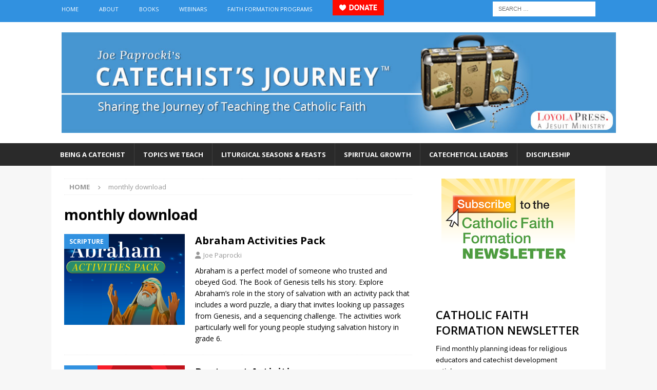

--- FILE ---
content_type: text/html; charset=UTF-8
request_url: https://catechistsjourney.loyolapress.com/tag/monthly-download/
body_size: 81018
content:
<!DOCTYPE html>
<html class="no-js mh-one-sb" lang="en-US">
<head>
<meta charset="UTF-8">
<meta name="viewport" content="width=device-width, initial-scale=1.0">
<link rel="profile" href="http://gmpg.org/xfn/11" />
			<script type="text/javascript" class="_iub_cs_skip">
				var _iub = _iub || {};
				_iub.csConfiguration = _iub.csConfiguration || {};
				_iub.csConfiguration.siteId = "1185086";
				_iub.csConfiguration.cookiePolicyId = "86587258";
			</script>
			<script class="_iub_cs_skip" src="https://cs.iubenda.com/sync/1185086.js"></script>
			<meta name='robots' content='index, follow, max-image-preview:large, max-snippet:-1, max-video-preview:-1' />

	<!-- This site is optimized with the Yoast SEO plugin v26.8 - https://yoast.com/product/yoast-seo-wordpress/ -->
	<title>monthly download Archives - Catechist&#039;s Journey</title>
	<link rel="canonical" href="https://catechistsjourney.loyolapress.com/tag/monthly-download/" />
	<link rel="next" href="https://catechistsjourney.loyolapress.com/tag/monthly-download/page/2/" />
	<meta property="og:locale" content="en_US" />
	<meta property="og:type" content="article" />
	<meta property="og:title" content="monthly download Archives - Catechist&#039;s Journey" />
	<meta property="og:url" content="https://catechistsjourney.loyolapress.com/tag/monthly-download/" />
	<meta property="og:site_name" content="Catechist&#039;s Journey" />
	<script type="application/ld+json" class="yoast-schema-graph">{"@context":"https://schema.org","@graph":[{"@type":"CollectionPage","@id":"https://catechistsjourney.loyolapress.com/tag/monthly-download/","url":"https://catechistsjourney.loyolapress.com/tag/monthly-download/","name":"monthly download Archives - Catechist&#039;s Journey","isPartOf":{"@id":"https://catechistsjourney.loyolapress.com/#website"},"primaryImageOfPage":{"@id":"https://catechistsjourney.loyolapress.com/tag/monthly-download/#primaryimage"},"image":{"@id":"https://catechistsjourney.loyolapress.com/tag/monthly-download/#primaryimage"},"thumbnailUrl":"https://catechistsjourney.loyolapress.com/wp-content/uploads/2024/05/Abraham-Activities-8373-1068x760-1.png","breadcrumb":{"@id":"https://catechistsjourney.loyolapress.com/tag/monthly-download/#breadcrumb"},"inLanguage":"en-US"},{"@type":"ImageObject","inLanguage":"en-US","@id":"https://catechistsjourney.loyolapress.com/tag/monthly-download/#primaryimage","url":"https://catechistsjourney.loyolapress.com/wp-content/uploads/2024/05/Abraham-Activities-8373-1068x760-1.png","contentUrl":"https://catechistsjourney.loyolapress.com/wp-content/uploads/2024/05/Abraham-Activities-8373-1068x760-1.png","width":1068,"height":760,"caption":"Abraham Activities Pack"},{"@type":"BreadcrumbList","@id":"https://catechistsjourney.loyolapress.com/tag/monthly-download/#breadcrumb","itemListElement":[{"@type":"ListItem","position":1,"name":"Home","item":"https://catechistsjourney.loyolapress.com/"},{"@type":"ListItem","position":2,"name":"monthly download"}]},{"@type":"WebSite","@id":"https://catechistsjourney.loyolapress.com/#website","url":"https://catechistsjourney.loyolapress.com/","name":"Catechist&#039;s Journey","description":"Sharing the Journey of Teaching the Catholic Faith","potentialAction":[{"@type":"SearchAction","target":{"@type":"EntryPoint","urlTemplate":"https://catechistsjourney.loyolapress.com/?s={search_term_string}"},"query-input":{"@type":"PropertyValueSpecification","valueRequired":true,"valueName":"search_term_string"}}],"inLanguage":"en-US"}]}</script>
	<!-- / Yoast SEO plugin. -->


<link rel='dns-prefetch' href='//cdn.iubenda.com' />
<link rel='dns-prefetch' href='//fonts.googleapis.com' />
<link rel="alternate" type="application/rss+xml" title="Catechist&#039;s Journey &raquo; Feed" href="https://catechistsjourney.loyolapress.com/feed/" />
<link rel="alternate" type="application/rss+xml" title="Catechist&#039;s Journey &raquo; Comments Feed" href="https://catechistsjourney.loyolapress.com/comments/feed/" />
<link rel="alternate" type="application/rss+xml" title="Catechist&#039;s Journey &raquo; monthly download Tag Feed" href="https://catechistsjourney.loyolapress.com/tag/monthly-download/feed/" />
<style id='wp-img-auto-sizes-contain-inline-css' type='text/css'>
img:is([sizes=auto i],[sizes^="auto," i]){contain-intrinsic-size:3000px 1500px}
/*# sourceURL=wp-img-auto-sizes-contain-inline-css */
</style>
<style id='wp-emoji-styles-inline-css' type='text/css'>

	img.wp-smiley, img.emoji {
		display: inline !important;
		border: none !important;
		box-shadow: none !important;
		height: 1em !important;
		width: 1em !important;
		margin: 0 0.07em !important;
		vertical-align: -0.1em !important;
		background: none !important;
		padding: 0 !important;
	}
/*# sourceURL=wp-emoji-styles-inline-css */
</style>
<link rel='stylesheet' id='mh-font-awesome-css' href='https://catechistsjourney.loyolapress.com/wp-content/themes/mh-magazine/includes/font-awesome.min.css' type='text/css' media='all' />
<link rel='stylesheet' id='mh-magazine-css' href='https://catechistsjourney.loyolapress.com/wp-content/themes/mh-magazine/style.css?ver=4.1.3' type='text/css' media='all' />
<link rel='stylesheet' id='mh-google-fonts-css' href='https://fonts.googleapis.com/css?family=Open+Sans:300,400,400italic,600,700' type='text/css' media='all' />

<script  type="text/javascript" class=" _iub_cs_skip" type="text/javascript" id="iubenda-head-inline-scripts-0">
/* <![CDATA[ */

var _iub = _iub || [];
_iub.csConfiguration = {"siteId":1185086,"cookiePolicyId":86587258,"lang":"en"};

//# sourceURL=iubenda-head-inline-scripts-0
/* ]]> */
</script>
<script  type="text/javascript" class=" _iub_cs_skip" type="text/javascript" src="//cdn.iubenda.com/cs/gpp/stub.js?ver=3.12.5" id="iubenda-head-scripts-1-js"></script>
<script  type="text/javascript" charset="UTF-8" async="" class=" _iub_cs_skip" type="text/javascript" src="//cdn.iubenda.com/cs/iubenda_cs.js?ver=3.12.5" id="iubenda-head-scripts-2-js"></script>
<script type="text/javascript" src="https://catechistsjourney.loyolapress.com/wp-includes/js/jquery/jquery.min.js?ver=3.7.1" id="jquery-core-js"></script>
<script type="text/javascript" src="https://catechistsjourney.loyolapress.com/wp-includes/js/jquery/jquery-migrate.min.js?ver=3.4.1" id="jquery-migrate-js"></script>
<script type="text/javascript" id="mh-scripts-js-extra">
/* <![CDATA[ */
var mh_magazine = {"text":{"toggle_menu":"Toggle Menu"}};
//# sourceURL=mh-scripts-js-extra
/* ]]> */
</script>
<script type="text/javascript" src="https://catechistsjourney.loyolapress.com/wp-content/themes/mh-magazine/js/scripts.js?ver=4.1.3" id="mh-scripts-js"></script>
<link rel="https://api.w.org/" href="https://catechistsjourney.loyolapress.com/wp-json/" /><link rel="alternate" title="JSON" type="application/json" href="https://catechistsjourney.loyolapress.com/wp-json/wp/v2/tags/2316" /><link rel="EditURI" type="application/rsd+xml" title="RSD" href="https://catechistsjourney.loyolapress.com/xmlrpc.php?rsd" />

<!-- start Simple Custom CSS and JS -->
<script type="text/javascript">
jQuery(document).ready(function($){
  
  // on document ready
  init();
  
  
  function init()
  {
    console.log("document ready");
    
    // add the donate button to the desktop menu
    $("#menu-new-top").append('<li id="menu-item-11111" class="menu-item menu-item-type-post_type menu-item-object-page menu-item-11111"><a target="_blank" href="https://www.loyolapress.com/general/donate/" rel="noopener"><img src="https://lpress-craft.loyolapress.com/images/donate-button-100x30-english-RED.png" alt="♥ Donate"></a></li>');
      
    setTimeout(function()
    {
      // add the donate button to the mobile menu
      console.log("About to edit the mobile menu");
      $(".slicknav_nav .menu").prepend('<li class="menu-item menu-item-type-taxonomy menu-item-object-category menu-item-11111"><a target="_blank" href="https://www.loyolapress.com/general/donate/" rel="noopener"><img src="https://lpress-craft.loyolapress.com/images/donate-button-100x30-english-RED.png" alt="♥ Donate"></a></li>');
    }, 1000);
  }
  
});


</script>
<!-- end Simple Custom CSS and JS -->
<!-- start Simple Custom CSS and JS -->
<!-- LK 2021-01-15 -->

<!-- Google Tag Manager -->
<script>(function(w,d,s,l,i){w[l]=w[l]||[];w[l].push({'gtm.start':
new Date().getTime(),event:'gtm.js'});var f=d.getElementsByTagName(s)[0],
j=d.createElement(s),dl=l!='dataLayer'?'&l='+l:'';j.async=true;j.src=
'https://www.googletagmanager.com/gtm.js?id='+i+dl;f.parentNode.insertBefore(j,f);
})(window,document,'script','dataLayer','GTM-5F6GSR2');</script>
<!-- End Google Tag Manager -->
<!-- end Simple Custom CSS and JS -->
<style type="text/css">#menu-new-main li {
font-size: 13px;
}
#menu-new-main li a {
padding: 12px 17px;
}

.mh-navigation .menu-item-has-children > a:after {
display: none;
}

.mh-header-image {
padding: 20px;
overflow: hidden;
}

/***** Add Custom Image Sizes *****/

if (!function_exists('mh_magazine_image_sizes')) {
	function mh_magazine_image_sizes() {
		add_image_size('mh-magazine-slider', 1030, 438, true);
		add_image_size('mh-magazine-content', 678, 450, true);
		add_image_size('mh-magazine-large', 678, 509, true);
		add_image_size('mh-magazine-medium', 326, 245, true);
		add_image_size('mh-magazine-small', 80, 60, true);
	}
}
add_action('after_setup_theme', 'mh_magazine_image_sizes');
</style>
<style type="text/css">
.mh-widget-layout4 .mh-widget-title { background: #3191e0; background: rgba(49, 145, 224, 0.6); }
.mh-preheader, .mh-wide-layout .mh-subheader, .mh-ticker-title, .mh-main-nav li:hover, .mh-footer-nav, .slicknav_menu, .slicknav_btn, .slicknav_nav .slicknav_item:hover, .slicknav_nav a:hover, .mh-back-to-top, .mh-subheading, .entry-tags .fa, .entry-tags li:hover, .mh-widget-layout2 .mh-widget-title, .mh-widget-layout4 .mh-widget-title-inner, .mh-widget-layout4 .mh-footer-widget-title, .mh-widget-layout5 .mh-widget-title-inner, .mh-widget-layout6 .mh-widget-title, #mh-mobile .flex-control-paging li a.flex-active, .mh-image-caption, .mh-carousel-layout1 .mh-carousel-caption, .mh-tab-button.active, .mh-tab-button.active:hover, .mh-footer-widget .mh-tab-button.active, .mh-social-widget li:hover a, .mh-footer-widget .mh-social-widget li a, .mh-footer-widget .mh-author-bio-widget, .tagcloud a:hover, .mh-widget .tagcloud a:hover, .mh-footer-widget .tagcloud a:hover, .mh-posts-stacked-item .mh-meta, .page-numbers:hover, .mh-loop-pagination .current, .mh-comments-pagination .current, .pagelink, a:hover .pagelink, input[type=submit], #infinite-handle span { background: #3191e0; }
.mh-main-nav-wrap .slicknav_nav ul, blockquote, .mh-widget-layout1 .mh-widget-title, .mh-widget-layout3 .mh-widget-title, .mh-widget-layout5 .mh-widget-title, .mh-widget-layout8 .mh-widget-title:after, #mh-mobile .mh-slider-caption, .mh-carousel-layout1, .mh-spotlight-widget, .mh-author-bio-widget, .mh-author-bio-title, .mh-author-bio-image-frame, .mh-video-widget, .mh-tab-buttons, textarea:hover, input[type=text]:hover, input[type=email]:hover, input[type=tel]:hover, input[type=url]:hover { border-color: #3191e0; }
.mh-header-tagline, .mh-dropcap, .mh-carousel-layout1 .flex-direction-nav a, .mh-carousel-layout2 .mh-carousel-caption, .mh-posts-digest-small-category, .mh-posts-lineup-more, .bypostauthor .fn:after, .mh-comment-list .comment-reply-link:before, #respond #cancel-comment-reply-link:before { color: #3191e0; }
.mh-subheader, .page-numbers, a .pagelink, .mh-widget-layout3 .mh-widget-title, .mh-widget .search-form, .mh-tab-button, .mh-tab-content, .mh-nip-widget, .mh-magazine-facebook-page-widget, .mh-social-widget, .mh-posts-horizontal-widget, .mh-ad-spot, .mh-info-spot { background: #d2ecff; }
.mh-tab-post-item { border-color: rgba(255, 255, 255, 0.3); }
.mh-tab-comment-excerpt { background: rgba(255, 255, 255, 0.6); }
.entry-content a { color: #0776b7; }
a:hover, .entry-content a:hover, #respond a:hover, #respond #cancel-comment-reply-link:hover, #respond .logged-in-as a:hover, .mh-comment-list .comment-meta a:hover, .mh-ping-list .mh-ping-item a:hover, .mh-meta a:hover, .mh-breadcrumb a:hover, .mh-tabbed-widget a:hover { color: #07388e; }
</style>
<!--[if lt IE 9]>
<script src="https://catechistsjourney.loyolapress.com/wp-content/themes/mh-magazine/js/css3-mediaqueries.js"></script>
<![endif]-->
<style type="text/css">
.entry-content { font-size: 16px; font-size: 1rem; }
</style>
</head>
<body id="mh-mobile" class="archive tag tag-monthly-download tag-2316 wp-theme-mh-magazine mh-wide-layout mh-right-sb mh-loop-layout1 mh-widget-layout2" itemscope="itemscope" itemtype="https://schema.org/WebPage">
<div class="mh-header-nav-mobile clearfix"></div>
	<div class="mh-preheader">
    	<div class="mh-container mh-container-inner mh-row clearfix">
							<div class="mh-header-bar-content mh-header-bar-top-left mh-col-2-3 clearfix">
											<nav class="mh-navigation mh-header-nav mh-header-nav-top clearfix" itemscope="itemscope" itemtype="https://schema.org/SiteNavigationElement">
							<div class="menu-new-top-container"><ul id="menu-new-top" class="menu"><li id="menu-item-13393" class="menu-item menu-item-type-custom menu-item-object-custom menu-item-home menu-item-13393"><a href="https://catechistsjourney.loyolapress.com/">Home</a></li>
<li id="menu-item-13482" class="menu-item menu-item-type-custom menu-item-object-custom menu-item-has-children menu-item-13482"><a href="https://catechistsjourney.loyolapress.com/contributors-to-catechists-journey/">About</a>
<ul class="sub-menu">
	<li id="menu-item-13384" class="menu-item menu-item-type-post_type menu-item-object-page menu-item-13384"><a href="https://catechistsjourney.loyolapress.com/about-me/">Joe Paprocki, DMin</a></li>
	<li id="menu-item-13406" class="menu-item menu-item-type-custom menu-item-object-custom menu-item-13406"><a href="https://catechistsjourney.loyolapress.com/contributors-to-catechists-journey/">Other Catechetical Contributors</a></li>
	<li id="menu-item-13385" class="menu-item menu-item-type-post_type menu-item-object-page menu-item-13385"><a href="https://catechistsjourney.loyolapress.com/contact-me/">Contact Us</a></li>
</ul>
</li>
<li id="menu-item-13386" class="menu-item menu-item-type-post_type menu-item-object-page menu-item-13386"><a href="https://catechistsjourney.loyolapress.com/joe-paprockis-book/">Books</a></li>
<li id="menu-item-17922" class="menu-item menu-item-type-post_type menu-item-object-page menu-item-17922"><a href="https://catechistsjourney.loyolapress.com/webinars-2/">Webinars</a></li>
<li id="menu-item-18380" class="menu-item menu-item-type-post_type menu-item-object-page menu-item-18380"><a href="https://catechistsjourney.loyolapress.com/faith-formation-programs/">Faith Formation Programs</a></li>
</ul></div>						</nav>
									</div>
										<div class="mh-header-bar-content mh-header-bar-top-right mh-col-1-3 clearfix">
											<aside class="mh-header-search mh-header-search-top">
							<form role="search" method="get" class="search-form" action="https://catechistsjourney.loyolapress.com/">
				<label>
					<span class="screen-reader-text">Search for:</span>
					<input type="search" class="search-field" placeholder="Search &hellip;" value="" name="s" />
				</label>
				<input type="submit" class="search-submit" value="Search" />
			</form>						</aside>
									</div>
					</div>
	</div>
<header class="mh-header" itemscope="itemscope" itemtype="https://schema.org/WPHeader">
	<div class="mh-container mh-container-inner clearfix">
		<div class="mh-custom-header clearfix">
<a class="mh-header-image-link" href="https://catechistsjourney.loyolapress.com/" title="Catechist&#039;s Journey" rel="home">
<img class="mh-header-image" src="https://catechistsjourney.loyolapress.com/wp-content/uploads/2020/10/CJB_HEADER_1100-tm.jpg" height="200" width="1100" alt="Catechist&#039;s Journey" />
</a>
</div>
	</div>
	<div class="mh-main-nav-wrap">
		<nav class="mh-navigation mh-main-nav mh-container mh-container-inner clearfix" itemscope="itemscope" itemtype="https://schema.org/SiteNavigationElement">
			<div class="menu-new-main-container"><ul id="menu-new-main" class="menu"><li id="menu-item-13394" class="menu-item menu-item-type-taxonomy menu-item-object-category menu-item-has-children menu-item-13394"><a href="https://catechistsjourney.loyolapress.com/category/all-things-catechist/">Being a Catechist</a>
<ul class="sub-menu">
	<li id="menu-item-13333" class="menu-item menu-item-type-taxonomy menu-item-object-category menu-item-has-children menu-item-13333"><a href="https://catechistsjourney.loyolapress.com/category/all-things-catechist/stories-from-the-field/">Stories from the Field</a>
	<ul class="sub-menu">
		<li id="menu-item-13334" class="menu-item menu-item-type-taxonomy menu-item-object-category menu-item-13334"><a href="https://catechistsjourney.loyolapress.com/category/all-things-catechist/stories-from-the-field/primary-grades/">Primary Grades</a></li>
		<li id="menu-item-13335" class="menu-item menu-item-type-taxonomy menu-item-object-category menu-item-13335"><a href="https://catechistsjourney.loyolapress.com/category/all-things-catechist/stories-from-the-field/intermediate-grades/">Intermediate Grades</a></li>
		<li id="menu-item-13336" class="menu-item menu-item-type-taxonomy menu-item-object-category menu-item-13336"><a href="https://catechistsjourney.loyolapress.com/category/all-things-catechist/stories-from-the-field/junior-high-stories-from-the-field/">Junior High</a></li>
		<li id="menu-item-20930" class="menu-item menu-item-type-taxonomy menu-item-object-category menu-item-20930"><a href="https://catechistsjourney.loyolapress.com/category/all-things-catechist/stories-from-the-field/family-catechesis/">Family Catechesis</a></li>
		<li id="menu-item-13337" class="menu-item menu-item-type-taxonomy menu-item-object-category menu-item-13337"><a href="https://catechistsjourney.loyolapress.com/category/all-things-catechist/stories-from-the-field/high-school-youth-ministry/">High School/Youth Ministry</a></li>
		<li id="menu-item-13338" class="menu-item menu-item-type-taxonomy menu-item-object-category menu-item-13338"><a href="https://catechistsjourney.loyolapress.com/category/all-things-catechist/stories-from-the-field/young-adult-ministry-stories-from-the-field/">Young Adult Ministry</a></li>
		<li id="menu-item-13339" class="menu-item menu-item-type-taxonomy menu-item-object-category menu-item-13339"><a href="https://catechistsjourney.loyolapress.com/category/all-things-catechist/stories-from-the-field/rcia/">RCIA</a></li>
		<li id="menu-item-13340" class="menu-item menu-item-type-taxonomy menu-item-object-category menu-item-13340"><a href="https://catechistsjourney.loyolapress.com/category/all-things-catechist/stories-from-the-field/adult-faith-formation/">Adult Faith Formation</a></li>
		<li id="menu-item-13341" class="menu-item menu-item-type-taxonomy menu-item-object-category menu-item-13341"><a href="https://catechistsjourney.loyolapress.com/category/all-things-catechist/stories-from-the-field/special-needs-stories-from-the-field/">Special Needs</a></li>
	</ul>
</li>
	<li id="menu-item-13342" class="menu-item menu-item-type-taxonomy menu-item-object-category menu-item-13342"><a href="https://catechistsjourney.loyolapress.com/category/all-things-catechist/art-and-music-in-catechesis/">Art and Music in Catechesis</a></li>
	<li id="menu-item-13343" class="menu-item menu-item-type-taxonomy menu-item-object-category menu-item-has-children menu-item-13343"><a href="https://catechistsjourney.loyolapress.com/category/all-things-catechist/teaching-skills/">Teaching Skills</a>
	<ul class="sub-menu">
		<li id="menu-item-13344" class="menu-item menu-item-type-taxonomy menu-item-object-category menu-item-13344"><a href="https://catechistsjourney.loyolapress.com/category/all-things-catechist/teaching-skills/approachestechniques/">Approaches/Techniques</a></li>
		<li id="menu-item-13345" class="menu-item menu-item-type-taxonomy menu-item-object-category menu-item-13345"><a href="https://catechistsjourney.loyolapress.com/category/all-things-catechist/teaching-skills/assessments/">Assessments</a></li>
		<li id="menu-item-13346" class="menu-item menu-item-type-taxonomy menu-item-object-category menu-item-13346"><a href="https://catechistsjourney.loyolapress.com/category/all-things-catechist/teaching-skills/lesson-planning/">Lesson Planning</a></li>
		<li id="menu-item-13347" class="menu-item menu-item-type-taxonomy menu-item-object-category menu-item-13347"><a href="https://catechistsjourney.loyolapress.com/category/all-things-catechist/teaching-skills/the-basics/">The Basics</a></li>
		<li id="menu-item-13348" class="menu-item menu-item-type-taxonomy menu-item-object-category menu-item-13348"><a href="https://catechistsjourney.loyolapress.com/category/all-things-catechist/teaching-skills/understanding-kids/">Understanding Kids</a></li>
	</ul>
</li>
	<li id="menu-item-13349" class="menu-item menu-item-type-taxonomy menu-item-object-category menu-item-13349"><a href="https://catechistsjourney.loyolapress.com/category/all-things-catechist/technology-in-catechesis/">Technology in Catechesis</a></li>
	<li id="menu-item-13395" class="menu-item menu-item-type-custom menu-item-object-custom menu-item-13395"><a href="https://catechistsjourney.loyolapress.com/thinking-of-becoming-a-catechist/">Thinking of Becoming a Catechist</a></li>
</ul>
</li>
<li id="menu-item-13399" class="menu-item menu-item-type-taxonomy menu-item-object-category menu-item-has-children menu-item-13399"><a href="https://catechistsjourney.loyolapress.com/category/catechetical-issues-topics/">Topics We Teach</a>
<ul class="sub-menu">
	<li id="menu-item-13350" class="menu-item menu-item-type-taxonomy menu-item-object-category menu-item-13350"><a href="https://catechistsjourney.loyolapress.com/category/catechetical-issues-topics/liturgy-sacraments/">Liturgy and Sacraments</a></li>
	<li id="menu-item-13351" class="menu-item menu-item-type-taxonomy menu-item-object-category menu-item-13351"><a href="https://catechistsjourney.loyolapress.com/category/catechetical-issues-topics/mary-and-the-saints-catechetical-issues-topics/">Mary and the Saints</a></li>
	<li id="menu-item-13352" class="menu-item menu-item-type-taxonomy menu-item-object-category menu-item-13352"><a href="https://catechistsjourney.loyolapress.com/category/catechetical-issues-topics/prayerguided-reflections/">Prayer/Guided Reflections</a></li>
	<li id="menu-item-13353" class="menu-item menu-item-type-taxonomy menu-item-object-category menu-item-13353"><a href="https://catechistsjourney.loyolapress.com/category/catechetical-issues-topics/scripture/">Scripture</a></li>
	<li id="menu-item-13354" class="menu-item menu-item-type-taxonomy menu-item-object-category menu-item-13354"><a href="https://catechistsjourney.loyolapress.com/category/catechetical-issues-topics/ten-commandments-morality/">Ten Commandments and Morality</a></li>
	<li id="menu-item-13355" class="menu-item menu-item-type-taxonomy menu-item-object-category menu-item-13355"><a href="https://catechistsjourney.loyolapress.com/category/catechetical-issues-topics/trinity-father-son-holy-spirit/">Trinity: Father, Son, Holy Spirit</a></li>
</ul>
</li>
<li id="menu-item-13358" class="menu-item menu-item-type-taxonomy menu-item-object-category menu-item-has-children menu-item-13358"><a href="https://catechistsjourney.loyolapress.com/category/liturgical-seasons-feasts/">Liturgical Seasons &#038; Feasts</a>
<ul class="sub-menu">
	<li id="menu-item-13359" class="menu-item menu-item-type-taxonomy menu-item-object-category menu-item-13359"><a href="https://catechistsjourney.loyolapress.com/category/liturgical-seasons-feasts/advent/">Advent</a></li>
	<li id="menu-item-13361" class="menu-item menu-item-type-taxonomy menu-item-object-category menu-item-13361"><a href="https://catechistsjourney.loyolapress.com/category/liturgical-seasons-feasts/christmas/">Christmas</a></li>
	<li id="menu-item-13362" class="menu-item menu-item-type-taxonomy menu-item-object-category menu-item-13362"><a href="https://catechistsjourney.loyolapress.com/category/liturgical-seasons-feasts/easter-liturgical-seasons-feasts/">Easter</a></li>
	<li id="menu-item-13363" class="menu-item menu-item-type-taxonomy menu-item-object-category menu-item-has-children menu-item-13363"><a href="https://catechistsjourney.loyolapress.com/category/liturgical-seasons-feasts/lent-liturgical-seasons-feasts/">Lent</a>
	<ul class="sub-menu">
		<li id="menu-item-13396" class="menu-item menu-item-type-post_type menu-item-object-page menu-item-13396"><a href="https://catechistsjourney.loyolapress.com/resources/40-ideas-for-40-days/">40 Ideas for 40 Days</a></li>
		<li id="menu-item-13364" class="menu-item menu-item-type-taxonomy menu-item-object-category menu-item-13364"><a href="https://catechistsjourney.loyolapress.com/category/liturgical-seasons-feasts/lent-liturgical-seasons-feasts/lenten-activities-lent-liturgical-seasons-feasts/">Lenten Activities</a></li>
		<li id="menu-item-13397" class="menu-item menu-item-type-post_type menu-item-object-page menu-item-13397"><a href="https://catechistsjourney.loyolapress.com/resources/lenten-resources/">Lenten Resources</a></li>
		<li id="menu-item-13365" class="menu-item menu-item-type-taxonomy menu-item-object-category menu-item-13365"><a href="https://catechistsjourney.loyolapress.com/category/liturgical-seasons-feasts/lent-liturgical-seasons-feasts/stations-of-the-cross-liturgical-seasons-feasts/">Stations of the Cross</a></li>
	</ul>
</li>
</ul>
</li>
<li id="menu-item-13366" class="menu-item menu-item-type-custom menu-item-object-custom menu-item-has-children menu-item-13366"><a href="/category/spiritual-growth/">Spiritual Growth</a>
<ul class="sub-menu">
	<li id="menu-item-22300" class="menu-item menu-item-type-taxonomy menu-item-object-category menu-item-22300"><a href="https://catechistsjourney.loyolapress.com/category/spiritual-growth/book-club/">Book Club</a></li>
	<li id="menu-item-13367" class="menu-item menu-item-type-taxonomy menu-item-object-category menu-item-13367"><a href="https://catechistsjourney.loyolapress.com/category/spiritual-growth/growing-as-a-catechist/">Growing as a Catechist</a></li>
	<li id="menu-item-13368" class="menu-item menu-item-type-taxonomy menu-item-object-category menu-item-13368"><a href="https://catechistsjourney.loyolapress.com/category/spiritual-growth/ignatian-spirituality-for-catechists/">Ignatian Spirituality</a></li>
	<li id="menu-item-13369" class="menu-item menu-item-type-taxonomy menu-item-object-category menu-item-13369"><a href="https://catechistsjourney.loyolapress.com/category/spiritual-growth/online-retreat-for-catechists-spiritual-growth/">Online Retreat for Catechists</a></li>
</ul>
</li>
<li id="menu-item-13398" class="menu-item menu-item-type-taxonomy menu-item-object-category menu-item-has-children menu-item-13398"><a href="https://catechistsjourney.loyolapress.com/category/all-things-dre/">Catechetical Leaders</a>
<ul class="sub-menu">
	<li id="menu-item-13506" class="menu-item menu-item-type-taxonomy menu-item-object-category menu-item-13506"><a href="https://catechistsjourney.loyolapress.com/category/all-things-dre/catechist-recruitment-2/">Catechist Recruitment</a></li>
	<li id="menu-item-13513" class="menu-item menu-item-type-taxonomy menu-item-object-category menu-item-13513"><a href="https://catechistsjourney.loyolapress.com/category/all-things-dre/catechist-training/">Catechist Training</a></li>
	<li id="menu-item-13514" class="menu-item menu-item-type-taxonomy menu-item-object-category menu-item-13514"><a href="https://catechistsjourney.loyolapress.com/category/all-things-dre/leading-a-parish-program/">Leading a Parish Program</a></li>
</ul>
</li>
<li id="menu-item-26485" class="menu-item menu-item-type-taxonomy menu-item-object-category menu-item-26485"><a href="https://catechistsjourney.loyolapress.com/category/discipleship/">Discipleship</a></li>
</ul></div>		</nav>
	</div>
	</header>
<div class="mh-container mh-container-outer">
<div class="mh-wrapper clearfix">
	<div class="mh-main clearfix">
		<div id="main-content" class="mh-loop mh-content" role="main"><nav class="mh-breadcrumb" itemscope itemtype="https://schema.org/BreadcrumbList"><span itemprop="itemListElement" itemscope itemtype="https://schema.org/ListItem"><a href="https://catechistsjourney.loyolapress.com" title="Home" itemprop="item"><span itemprop="name">Home</span></a><meta itemprop="position" content="1" /></span><span class="mh-breadcrumb-delimiter"><i class="fa fa-angle-right"></i></span>monthly download</nav>
				<header class="page-header"><h1 class="page-title">monthly download</h1>				</header><article class="mh-posts-list-item clearfix post-34249 post type-post status-publish format-standard has-post-thumbnail hentry category-scripture tag-abraham tag-activities-2 tag-monthly-download tag-old-testament">
	<figure class="mh-posts-list-thumb">
		<a class="mh-thumb-icon mh-thumb-icon-small-mobile" href="https://catechistsjourney.loyolapress.com/2024/05/abraham-activities-pack/" title="Scripture"><img width="326" height="245" src="https://catechistsjourney.loyolapress.com/wp-content/uploads/2024/05/Abraham-Activities-8373-1068x760-1-326x245.png" class="attachment-mh-magazine-medium size-mh-magazine-medium wp-post-image" alt="Abraham Activities Pack" decoding="async" fetchpriority="high" srcset="https://catechistsjourney.loyolapress.com/wp-content/uploads/2024/05/Abraham-Activities-8373-1068x760-1-326x245.png 326w, https://catechistsjourney.loyolapress.com/wp-content/uploads/2024/05/Abraham-Activities-8373-1068x760-1-678x509.png 678w, https://catechistsjourney.loyolapress.com/wp-content/uploads/2024/05/Abraham-Activities-8373-1068x760-1-80x60.png 80w" sizes="(max-width: 326px) 100vw, 326px" />		</a>
					<div class="mh-image-caption mh-posts-list-caption">
				Scripture			</div>
			</figure>
	<div class="mh-posts-list-content clearfix">
		<header class="mh-posts-list-header">
			<h3 class="entry-title mh-posts-list-title">
				<a href="https://catechistsjourney.loyolapress.com/2024/05/abraham-activities-pack/" title="Abraham Activities Pack" rel="bookmark">
					Abraham Activities Pack				</a>
			</h3>
			<div class="mh-meta entry-meta">
<span class="entry-meta-author author vcard"><i class="fa fa-user"></i><a class="fn" href="https://catechistsjourney.loyolapress.com/author/joep/">Joe Paprocki</a></span>
</div>
		</header>
		<div class="mh-posts-list-excerpt clearfix">
			<div class="mh-excerpt"><p>Abraham is a perfect model of someone who trusted and obeyed God. The Book of Genesis tells his story. Explore Abraham’s role in the story of salvation with an activity pack that includes a word puzzle, a diary that invites looking up passages from Genesis, and a sequencing challenge. The activities work particularly well for young people studying salvation history in grade 6.</p>
</div>		</div>
	</div>
</article><article class="mh-posts-list-item clearfix post-34125 post type-post status-publish format-standard has-post-thumbnail hentry category-easter-liturgical-seasons-feasts tag-monthly-download tag-pentecost">
	<figure class="mh-posts-list-thumb">
		<a class="mh-thumb-icon mh-thumb-icon-small-mobile" href="https://catechistsjourney.loyolapress.com/2024/04/pentecost-activities-2/" title="Easter"><img width="326" height="245" src="https://catechistsjourney.loyolapress.com/wp-content/uploads/2024/04/Pentecost-Activities-8371-1068x760-1-326x245.png" class="attachment-mh-magazine-medium size-mh-magazine-medium wp-post-image" alt="Pentecost Activities" decoding="async" srcset="https://catechistsjourney.loyolapress.com/wp-content/uploads/2024/04/Pentecost-Activities-8371-1068x760-1-326x245.png 326w, https://catechistsjourney.loyolapress.com/wp-content/uploads/2024/04/Pentecost-Activities-8371-1068x760-1-678x509.png 678w, https://catechistsjourney.loyolapress.com/wp-content/uploads/2024/04/Pentecost-Activities-8371-1068x760-1-80x60.png 80w" sizes="(max-width: 326px) 100vw, 326px" />		</a>
					<div class="mh-image-caption mh-posts-list-caption">
				Easter			</div>
			</figure>
	<div class="mh-posts-list-content clearfix">
		<header class="mh-posts-list-header">
			<h3 class="entry-title mh-posts-list-title">
				<a href="https://catechistsjourney.loyolapress.com/2024/04/pentecost-activities-2/" title="Pentecost Activities" rel="bookmark">
					Pentecost Activities				</a>
			</h3>
			<div class="mh-meta entry-meta">
<span class="entry-meta-author author vcard"><i class="fa fa-user"></i><a class="fn" href="https://catechistsjourney.loyolapress.com/author/joep/">Joe Paprocki</a></span>
</div>
		</header>
		<div class="mh-posts-list-excerpt clearfix">
			<div class="mh-excerpt"><p>On Pentecost we celebrate the descent of the Holy Spirit upon the Apostles; this event marks the beginning of the Church. Bring the celebration of Pentecost to your faith formation group with our Pentecost Activities Packet. The packet includes a prayer service, a Holy Spirit crossword puzzle, a coloring page, and more. Combine using the packet with reading the story of Pentecost, found in the Acts of the Apostles 2:1–11, and the special seasonal lessons <a class="mh-excerpt-more" href="https://catechistsjourney.loyolapress.com/2024/04/pentecost-activities-2/" title="Pentecost Activities">[&#8230;]</a></p>
</div>		</div>
	</div>
</article><article class="mh-posts-list-item clearfix post-30164 post type-post status-publish format-standard has-post-thumbnail hentry category-easter-liturgical-seasons-feasts tag-celebrating-easter tag-monthly-download tag-prayers">
	<figure class="mh-posts-list-thumb">
		<a class="mh-thumb-icon mh-thumb-icon-small-mobile" href="https://catechistsjourney.loyolapress.com/2024/03/easter-season-prayer-cards-2/" title="Easter"><img width="326" height="245" src="https://catechistsjourney.loyolapress.com/wp-content/uploads/2021/03/Easter-Season-Prayer-Cards-8369-1068x760-1-326x245.png" class="attachment-mh-magazine-medium size-mh-magazine-medium wp-post-image" alt="Easter Season Prayer Cards" decoding="async" srcset="https://catechistsjourney.loyolapress.com/wp-content/uploads/2021/03/Easter-Season-Prayer-Cards-8369-1068x760-1-326x245.png 326w, https://catechistsjourney.loyolapress.com/wp-content/uploads/2021/03/Easter-Season-Prayer-Cards-8369-1068x760-1-678x509.png 678w, https://catechistsjourney.loyolapress.com/wp-content/uploads/2021/03/Easter-Season-Prayer-Cards-8369-1068x760-1-80x60.png 80w" sizes="(max-width: 326px) 100vw, 326px" />		</a>
					<div class="mh-image-caption mh-posts-list-caption">
				Easter			</div>
			</figure>
	<div class="mh-posts-list-content clearfix">
		<header class="mh-posts-list-header">
			<h3 class="entry-title mh-posts-list-title">
				<a href="https://catechistsjourney.loyolapress.com/2024/03/easter-season-prayer-cards-2/" title="Easter Season Prayer Cards" rel="bookmark">
					Easter Season Prayer Cards				</a>
			</h3>
			<div class="mh-meta entry-meta">
<span class="entry-meta-author author vcard"><i class="fa fa-user"></i><a class="fn" href="https://catechistsjourney.loyolapress.com/author/joep/">Joe Paprocki</a></span>
</div>
		</header>
		<div class="mh-posts-list-excerpt clearfix">
			<div class="mh-excerpt"><p>Focus on the first disciples this Easter season by downloading our free prayer cards. Each card includes a short prayer asking for the intercession of one of the disciples who encountered Jesus in the days and weeks after the Resurrection. With prayers addressing St. Mary Magdalene, St. Peter, St. Thomas, and more, these cards draw our attention to the early disciples and serve as a great reminder that these holy men and women have lessons <a class="mh-excerpt-more" href="https://catechistsjourney.loyolapress.com/2024/03/easter-season-prayer-cards-2/" title="Easter Season Prayer Cards">[&#8230;]</a></p>
</div>		</div>
	</div>
</article><article class="mh-posts-list-item clearfix post-21467 post type-post status-publish format-standard has-post-thumbnail hentry category-lent-liturgical-seasons-feasts tag-guided-reflection tag-lenten-practices tag-monthly-download">
	<figure class="mh-posts-list-thumb">
		<a class="mh-thumb-icon mh-thumb-icon-small-mobile" href="https://catechistsjourney.loyolapress.com/2024/02/guided-reflection-on-prayer-fasting-almsgiving/" title="Lent"><img width="326" height="245" src="https://catechistsjourney.loyolapress.com/wp-content/uploads/2024/02/Guided-Reflection-on-Lent-Pillars-8368-1068x760-1-326x245.png" class="attachment-mh-magazine-medium size-mh-magazine-medium wp-post-image" alt="Guided Reflection on Prayer, Fasting, and Almsgiving - text next to praying hands" decoding="async" loading="lazy" srcset="https://catechistsjourney.loyolapress.com/wp-content/uploads/2024/02/Guided-Reflection-on-Lent-Pillars-8368-1068x760-1-326x245.png 326w, https://catechistsjourney.loyolapress.com/wp-content/uploads/2024/02/Guided-Reflection-on-Lent-Pillars-8368-1068x760-1-678x509.png 678w, https://catechistsjourney.loyolapress.com/wp-content/uploads/2024/02/Guided-Reflection-on-Lent-Pillars-8368-1068x760-1-80x60.png 80w" sizes="auto, (max-width: 326px) 100vw, 326px" />		</a>
					<div class="mh-image-caption mh-posts-list-caption">
				Lent			</div>
			</figure>
	<div class="mh-posts-list-content clearfix">
		<header class="mh-posts-list-header">
			<h3 class="entry-title mh-posts-list-title">
				<a href="https://catechistsjourney.loyolapress.com/2024/02/guided-reflection-on-prayer-fasting-almsgiving/" title="Guided Reflection on Prayer, Fasting, and Almsgiving" rel="bookmark">
					Guided Reflection on Prayer, Fasting, and Almsgiving				</a>
			</h3>
			<div class="mh-meta entry-meta">
<span class="entry-meta-author author vcard"><i class="fa fa-user"></i><a class="fn" href="https://catechistsjourney.loyolapress.com/author/joep/">Joe Paprocki</a></span>
</div>
		</header>
		<div class="mh-posts-list-excerpt clearfix">
			<div class="mh-excerpt"><p>How will you introduce the Lenten pillars of prayer, fasting, and almsgiving to your students? In addition to using the seasonal chapters in your textbook, take some time for reflection on these traditional practices. Download a Guided Reflection on Prayer, Fasting, and Almsgiving. This prayerful reflection introduces young people to the three Lenten disciplines and invites conversation with Jesus about how to make prayer, fasting, and almsgiving a part of their lives.</p>
</div>		</div>
	</div>
</article><article class="mh-posts-list-item clearfix post-33803 post type-post status-publish format-standard has-post-thumbnail hentry category-liturgy-sacraments category-prayerguided-reflections tag-confirmation tag-guided-reflection tag-monthly-download tag-prayer">
	<figure class="mh-posts-list-thumb">
		<a class="mh-thumb-icon mh-thumb-icon-small-mobile" href="https://catechistsjourney.loyolapress.com/2024/01/guided-reflection-on-the-celebration-of-confirmation/" title="Liturgy and Sacraments"><img width="326" height="245" src="https://catechistsjourney.loyolapress.com/wp-content/uploads/2024/01/Confirmation-Guided-Reflection-8367-1068x760-1-326x245.png" class="attachment-mh-magazine-medium size-mh-magazine-medium wp-post-image" alt="Guided Reflection on the Celebration of Confirmation - dove next to text" decoding="async" loading="lazy" srcset="https://catechistsjourney.loyolapress.com/wp-content/uploads/2024/01/Confirmation-Guided-Reflection-8367-1068x760-1-326x245.png 326w, https://catechistsjourney.loyolapress.com/wp-content/uploads/2024/01/Confirmation-Guided-Reflection-8367-1068x760-1-678x509.png 678w, https://catechistsjourney.loyolapress.com/wp-content/uploads/2024/01/Confirmation-Guided-Reflection-8367-1068x760-1-80x60.png 80w" sizes="auto, (max-width: 326px) 100vw, 326px" />		</a>
					<div class="mh-image-caption mh-posts-list-caption">
				Liturgy and Sacraments			</div>
			</figure>
	<div class="mh-posts-list-content clearfix">
		<header class="mh-posts-list-header">
			<h3 class="entry-title mh-posts-list-title">
				<a href="https://catechistsjourney.loyolapress.com/2024/01/guided-reflection-on-the-celebration-of-confirmation/" title="Guided Reflection on the Celebration of Confirmation" rel="bookmark">
					Guided Reflection on the Celebration of Confirmation				</a>
			</h3>
			<div class="mh-meta entry-meta">
<span class="entry-meta-author author vcard"><i class="fa fa-user"></i><a class="fn" href="https://catechistsjourney.loyolapress.com/author/joep/">Joe Paprocki</a></span>
</div>
		</header>
		<div class="mh-posts-list-excerpt clearfix">
			<div class="mh-excerpt"><p>It’s helpful to take some time after a celebration of Confirmation to reflect on the actions of the Rite and to help the newly confirmed recognize the graces experienced in the sacrament. At a gathering sometime soon after the Confirmation Mass, lead young people in a guided reflection to process their experience of the sacrament. Prepare to share the reflection by reading it through ahead of time. During the session you may wish to use <a class="mh-excerpt-more" href="https://catechistsjourney.loyolapress.com/2024/01/guided-reflection-on-the-celebration-of-confirmation/" title="Guided Reflection on the Celebration of Confirmation">[&#8230;]</a></p>
</div>		</div>
	</div>
</article><article class="mh-posts-list-item clearfix post-33679 post type-post status-publish format-standard has-post-thumbnail hentry category-advent tag-advent-activities tag-monthly-download tag-o-antiphons">
	<figure class="mh-posts-list-thumb">
		<a class="mh-thumb-icon mh-thumb-icon-small-mobile" href="https://catechistsjourney.loyolapress.com/2023/12/o-antiphons-activities-pack/" title="Advent"><img width="326" height="245" src="https://catechistsjourney.loyolapress.com/wp-content/uploads/2023/12/O-Antiphons-Activities-8365-1068x760-1-326x245.png" class="attachment-mh-magazine-medium size-mh-magazine-medium wp-post-image" alt="O Antiphons Activities Pack" decoding="async" loading="lazy" srcset="https://catechistsjourney.loyolapress.com/wp-content/uploads/2023/12/O-Antiphons-Activities-8365-1068x760-1-326x245.png 326w, https://catechistsjourney.loyolapress.com/wp-content/uploads/2023/12/O-Antiphons-Activities-8365-1068x760-1-678x509.png 678w, https://catechistsjourney.loyolapress.com/wp-content/uploads/2023/12/O-Antiphons-Activities-8365-1068x760-1-80x60.png 80w" sizes="auto, (max-width: 326px) 100vw, 326px" />		</a>
					<div class="mh-image-caption mh-posts-list-caption">
				Advent			</div>
			</figure>
	<div class="mh-posts-list-content clearfix">
		<header class="mh-posts-list-header">
			<h3 class="entry-title mh-posts-list-title">
				<a href="https://catechistsjourney.loyolapress.com/2023/12/o-antiphons-activities-pack/" title="O Antiphons Activities Pack" rel="bookmark">
					O Antiphons Activities Pack				</a>
			</h3>
			<div class="mh-meta entry-meta">
<span class="entry-meta-author author vcard"><i class="fa fa-user"></i><a class="fn" href="https://catechistsjourney.loyolapress.com/author/deniseg/">Denise Gorss</a></span>
</div>
		</header>
		<div class="mh-posts-list-excerpt clearfix">
			<div class="mh-excerpt"><p>The familiar Advent hymn “O Come, O Come, Emmanuel,” has as its verses paraphrases of the O Antiphons. These special prayers are prayed at Evening Prayer and as the Alleluia verse at weekday Masses from December 17–23. Introduce young people and families to the O Antiphons this Advent with our O Antiphons Activities Pack. Young people can learn the Latin words of the O Antiphons and compose a special poem. Or invite families to pray <a class="mh-excerpt-more" href="https://catechistsjourney.loyolapress.com/2023/12/o-antiphons-activities-pack/" title="O Antiphons Activities Pack">[&#8230;]</a></p>
</div>		</div>
	</div>
</article><article class="mh-posts-list-item clearfix post-21072 post type-post status-publish format-standard has-post-thumbnail hentry category-holidays tag-monthly-download tag-thanksgiving">
	<figure class="mh-posts-list-thumb">
		<a class="mh-thumb-icon mh-thumb-icon-small-mobile" href="https://catechistsjourney.loyolapress.com/2023/11/thanksgiving-prayer-placemat/" title="Holidays"><img width="326" height="245" src="https://catechistsjourney.loyolapress.com/wp-content/uploads/2023/10/Thanksgiving-Prayer-Placemat-8363-1068x760-1-326x245.png" class="attachment-mh-magazine-medium size-mh-magazine-medium wp-post-image" alt="Thanksgiving Prayer Placemat" decoding="async" loading="lazy" srcset="https://catechistsjourney.loyolapress.com/wp-content/uploads/2023/10/Thanksgiving-Prayer-Placemat-8363-1068x760-1-326x245.png 326w, https://catechistsjourney.loyolapress.com/wp-content/uploads/2023/10/Thanksgiving-Prayer-Placemat-8363-1068x760-1-678x509.png 678w, https://catechistsjourney.loyolapress.com/wp-content/uploads/2023/10/Thanksgiving-Prayer-Placemat-8363-1068x760-1-80x60.png 80w" sizes="auto, (max-width: 326px) 100vw, 326px" />		</a>
					<div class="mh-image-caption mh-posts-list-caption">
				Holidays			</div>
			</figure>
	<div class="mh-posts-list-content clearfix">
		<header class="mh-posts-list-header">
			<h3 class="entry-title mh-posts-list-title">
				<a href="https://catechistsjourney.loyolapress.com/2023/11/thanksgiving-prayer-placemat/" title="Thanksgiving Prayer Placemat" rel="bookmark">
					Thanksgiving Prayer Placemat				</a>
			</h3>
			<div class="mh-meta entry-meta">
<span class="entry-meta-author author vcard"><i class="fa fa-user"></i><a class="fn" href="https://catechistsjourney.loyolapress.com/author/deniseg/">Denise Gorss</a></span>
</div>
		</header>
		<div class="mh-posts-list-excerpt clearfix">
			<div class="mh-excerpt"><p>Set the atmosphere for a faith-filled Thanksgiving by sending children home with a Thanksgiving prayer placemat. Fun for kids of all ages (even adults!), the center of the placemat includes a child’s prayer of gratitude next to a cornucopia to color. Surrounding the prayer are several activities for children to do in the classroom during a discussion on the holiday or while waiting for the family to sit down to dinner: a question to prompt <a class="mh-excerpt-more" href="https://catechistsjourney.loyolapress.com/2023/11/thanksgiving-prayer-placemat/" title="Thanksgiving Prayer Placemat">[&#8230;]</a></p>
</div>		</div>
	</div>
</article><article class="mh-posts-list-item clearfix post-33529 post type-post status-publish format-standard has-post-thumbnail hentry category-mary-and-the-saints-catechetical-issues-topics tag-activities-2 tag-monthly-download tag-saints">
	<figure class="mh-posts-list-thumb">
		<a class="mh-thumb-icon mh-thumb-icon-small-mobile" href="https://catechistsjourney.loyolapress.com/2023/10/saints-mobile/" title="Mary and the Saints"><img width="326" height="245" src="https://catechistsjourney.loyolapress.com/wp-content/uploads/2023/10/Saints-Mobile-8362-675x450-1-326x245.png" class="attachment-mh-magazine-medium size-mh-magazine-medium wp-post-image" alt="Saints Mobile craft activity" decoding="async" loading="lazy" srcset="https://catechistsjourney.loyolapress.com/wp-content/uploads/2023/10/Saints-Mobile-8362-675x450-1-326x245.png 326w, https://catechistsjourney.loyolapress.com/wp-content/uploads/2023/10/Saints-Mobile-8362-675x450-1-80x60.png 80w" sizes="auto, (max-width: 326px) 100vw, 326px" />		</a>
					<div class="mh-image-caption mh-posts-list-caption">
				Mary and the Saints			</div>
			</figure>
	<div class="mh-posts-list-content clearfix">
		<header class="mh-posts-list-header">
			<h3 class="entry-title mh-posts-list-title">
				<a href="https://catechistsjourney.loyolapress.com/2023/10/saints-mobile/" title="Saints Mobile" rel="bookmark">
					Saints Mobile				</a>
			</h3>
			<div class="mh-meta entry-meta">
<span class="entry-meta-author author vcard"><i class="fa fa-user"></i><a class="fn" href="https://catechistsjourney.loyolapress.com/author/deniseg/">Denise Gorss</a></span>
</div>
		</header>
		<div class="mh-posts-list-excerpt clearfix">
			<div class="mh-excerpt"><p>Create a saints mobile with children to explore the lives of holy men and women of God. From Our Lady, Mother of Africa to Saint Joan of Arc and Saint Sebastian, the saints represented in this downloadable activity are all featured in Loyola Kids Book of Seasons, Feasts, and Celebrations by Amy Welborn. Each medallion for the mobile includes a picture of a saint on one side and room for facts about the saint or <a class="mh-excerpt-more" href="https://catechistsjourney.loyolapress.com/2023/10/saints-mobile/" title="Saints Mobile">[&#8230;]</a></p>
</div>		</div>
	</div>
</article><article class="mh-posts-list-item clearfix post-33401 post type-post status-publish format-standard has-post-thumbnail hentry category-mary-and-the-saints-catechetical-issues-topics tag-activities-2 tag-monthly-download tag-patron-saints">
	<figure class="mh-posts-list-thumb">
		<a class="mh-thumb-icon mh-thumb-icon-small-mobile" href="https://catechistsjourney.loyolapress.com/2023/09/patron-saints-matching/" title="Mary and the Saints"><img width="326" height="245" src="https://catechistsjourney.loyolapress.com/wp-content/uploads/2023/09/Saints-Patronage-Matching-8360-675x450-1-326x245.png" class="attachment-mh-magazine-medium size-mh-magazine-medium wp-post-image" alt="Patron Saints Matching Activity - text next to cat, flowers, cheese, and bee" decoding="async" loading="lazy" srcset="https://catechistsjourney.loyolapress.com/wp-content/uploads/2023/09/Saints-Patronage-Matching-8360-675x450-1-326x245.png 326w, https://catechistsjourney.loyolapress.com/wp-content/uploads/2023/09/Saints-Patronage-Matching-8360-675x450-1-80x60.png 80w" sizes="auto, (max-width: 326px) 100vw, 326px" />		</a>
					<div class="mh-image-caption mh-posts-list-caption">
				Mary and the Saints			</div>
			</figure>
	<div class="mh-posts-list-content clearfix">
		<header class="mh-posts-list-header">
			<h3 class="entry-title mh-posts-list-title">
				<a href="https://catechistsjourney.loyolapress.com/2023/09/patron-saints-matching/" title="Patron Saints Matching" rel="bookmark">
					Patron Saints Matching				</a>
			</h3>
			<div class="mh-meta entry-meta">
<span class="entry-meta-author author vcard"><i class="fa fa-user"></i><a class="fn" href="https://catechistsjourney.loyolapress.com/author/deniseg/">Denise Gorss</a></span>
</div>
		</header>
		<div class="mh-posts-list-excerpt clearfix">
			<div class="mh-excerpt"><p>Explore saints stories associated with animals, weather, and the produce of the land. Our patron saints match sheet and online game can help. From protection against storms to the protection of bees and gardeners, the patronages of the featured saints are great to learn about in a lesson on care for creation or All Saints Day. Challenge fellow catechists to test their knowledge of the saints too! Learn about the featured saints and many more <a class="mh-excerpt-more" href="https://catechistsjourney.loyolapress.com/2023/09/patron-saints-matching/" title="Patron Saints Matching">[&#8230;]</a></p>
</div>		</div>
	</div>
</article><article class="mh-posts-list-item clearfix post-33280 post type-post status-publish format-standard has-post-thumbnail hentry category-scripture tag-bible tag-come-to-me-all-you-who-labor tag-monthly-download">
	<figure class="mh-posts-list-thumb">
		<a class="mh-thumb-icon mh-thumb-icon-small-mobile" href="https://catechistsjourney.loyolapress.com/2023/08/labor-and-rest-in-the-bible-activities/" title="Scripture"><img width="326" height="245" src="https://catechistsjourney.loyolapress.com/wp-content/uploads/2023/08/Labor-and-Rest-in-the-Bible-8358-675x450-1-326x245.png" class="attachment-mh-magazine-medium size-mh-magazine-medium wp-post-image" alt="Labor and Rest in the Bible Activities" decoding="async" loading="lazy" srcset="https://catechistsjourney.loyolapress.com/wp-content/uploads/2023/08/Labor-and-Rest-in-the-Bible-8358-675x450-1-326x245.png 326w, https://catechistsjourney.loyolapress.com/wp-content/uploads/2023/08/Labor-and-Rest-in-the-Bible-8358-675x450-1-80x60.png 80w" sizes="auto, (max-width: 326px) 100vw, 326px" />		</a>
					<div class="mh-image-caption mh-posts-list-caption">
				Scripture			</div>
			</figure>
	<div class="mh-posts-list-content clearfix">
		<header class="mh-posts-list-header">
			<h3 class="entry-title mh-posts-list-title">
				<a href="https://catechistsjourney.loyolapress.com/2023/08/labor-and-rest-in-the-bible-activities/" title="Labor and Rest in the Bible Activities" rel="bookmark">
					Labor and Rest in the Bible Activities				</a>
			</h3>
			<div class="mh-meta entry-meta">
<span class="entry-meta-author author vcard"><i class="fa fa-user"></i><a class="fn" href="https://catechistsjourney.loyolapress.com/author/deniseg/">Denise Gorss</a></span>
</div>
		</header>
		<div class="mh-posts-list-excerpt clearfix">
			<div class="mh-excerpt"><p>What does the Bible say about work and rest? Explore Scripture passages related to labor and God’s command and promises of rest. The downloadable activities invite young people to look up Scripture verses and then express what they learn in creative ways. This activity is inspired by the 2023 Catechetical Sunday theme of “Come to me all you who labor and are burdened.” (Matthew 11:28) In our driven and often anxious world, let’s remember to <a class="mh-excerpt-more" href="https://catechistsjourney.loyolapress.com/2023/08/labor-and-rest-in-the-bible-activities/" title="Labor and Rest in the Bible Activities">[&#8230;]</a></p>
</div>		</div>
	</div>
</article><div class="mh-loop-pagination clearfix">
	<nav class="navigation pagination" aria-label="Posts pagination">
		<h2 class="screen-reader-text">Posts pagination</h2>
		<div class="nav-links"><span aria-current="page" class="page-numbers current">1</span>
<a class="page-numbers" href="https://catechistsjourney.loyolapress.com/tag/monthly-download/page/2/">2</a>
<span class="page-numbers dots">&hellip;</span>
<a class="page-numbers" href="https://catechistsjourney.loyolapress.com/tag/monthly-download/page/9/">9</a>
<a class="next page-numbers" href="https://catechistsjourney.loyolapress.com/tag/monthly-download/page/2/">&raquo;</a></div>
	</nav></div>		</div>
			<aside class="mh-widget-col-1 mh-sidebar" itemscope="itemscope" itemtype="https://schema.org/WPSideBar"><div id="text-14" class="mh-widget widget_text">			<div class="textwidget"><p><center><a href="https://www.loyolapress.com/general/newsletters/"><img decoding="async" src="https://catechistsjourney.loyolapress.com/wp-content/uploads/2024/04/CFF-subscribe-9055-260x185-1.png" alt="Subscribe to the Catholic Faith Formation newsletter." /></a> </center></p>
<div class="_form_92"></div>
<p><script src="https://loyolapress.activehosted.com/f/embed.php?id=92" type="text/javascript" charset="utf-8"></script></p>
</div>
		</div><div id="text-6" class="mh-widget widget_text">			<div class="textwidget"><p><center><a href="https://catechistsjourney.loyolapress.com/2023/05/parts-of-the-mass-word-puzzles/"><img decoding="async" src="https://catechistsjourney.loyolapress.com/wp-content/uploads/2023/05/Parts-of-the-Mass-Puzzles-7570-260x185-1.png" alt="Parts of the Mass Word Puzzles" /></a> </center>&nbsp;</p>
</div>
		</div><div id="mh_magazine_tabbed-4" class="mh-widget mh_magazine_tabbed">			<div class="mh-tabbed-widget">
				<div class="mh-tab-buttons clearfix">
					<a class="mh-tab-button" title="Posts" href="#tab-mh_magazine_tabbed-4-1">
						<span><i class="far fa-newspaper"></i></span>
					</a>
					<a class="mh-tab-button" title="Tags" href="#tab-mh_magazine_tabbed-4-2">
						<span><i class="fa fa-tags"></i></span>
					</a>
					<a class="mh-tab-button" title="Comments" href="#tab-mh_magazine_tabbed-4-3">
						<span><i class="far fa-comments"></i></span>
					</a>
				</div>
				<div id="tab-mh_magazine_tabbed-4-1" class="mh-tab-content mh-tab-posts"><ul class="mh-tab-content-posts">
								<li class="mh-tab-post-item post-34232 post type-post status-publish format-standard has-post-thumbnail category-joes-comings-and-goings tag-announcements">
									<a href="https://catechistsjourney.loyolapress.com/2024/05/i-end-this-blog-with-a-k-i-s-s/" title="I End This Blog with a K.I.S.S.">
										I End This Blog with a K.I.S.S.									</a>
								</li>								<li class="mh-tab-post-item post-34249 post type-post status-publish format-standard has-post-thumbnail category-scripture tag-abraham tag-activities-2 tag-monthly-download tag-old-testament">
									<a href="https://catechistsjourney.loyolapress.com/2024/05/abraham-activities-pack/" title="Abraham Activities Pack">
										Abraham Activities Pack									</a>
								</li>								<li class="mh-tab-post-item post-34263 post type-post status-publish format-standard has-post-thumbnail category-family-catechesis tag-family-faith tag-pentecost">
									<a href="https://catechistsjourney.loyolapress.com/2024/05/family-catechesis-at-st-barnabas-a-pentecost-celebration/" title="Family Catechesis at St. Barnabas: A Pentecost Celebration">
										Family Catechesis at St. Barnabas: A Pentecost Celebration									</a>
								</li>								<li class="mh-tab-post-item post-34214 post type-post status-publish format-standard has-post-thumbnail category-online-retreat-for-catechists-spiritual-growth tag-jubilee-2025 tag-lords-prayer tag-prayer-mini-retreat tag-traditional-prayers">
									<a href="https://catechistsjourney.loyolapress.com/2024/05/prayer-mini-retreat-3-the-lords-prayer/" title="Reflecting on Our Individual and Communal Prayer Mini-Retreat: The Lord’s Prayer">
										Reflecting on Our Individual and Communal Prayer Mini-Retreat: The Lord’s Prayer									</a>
								</li>								<li class="mh-tab-post-item post-34198 post type-post status-publish format-standard has-post-thumbnail category-online-retreat-for-catechists-spiritual-growth tag-jubilee-2025 tag-prayer-mini-retreat tag-traditional-prayers">
									<a href="https://catechistsjourney.loyolapress.com/2024/05/prayer-mini-retreat-2-family-heirlooms/" title="Reflecting on Our Individual and Communal Prayer Mini-Retreat: Family Heirlooms">
										Reflecting on Our Individual and Communal Prayer Mini-Retreat: Family Heirlooms									</a>
								</li></ul>
				</div>
				<div id="tab-mh_magazine_tabbed-4-2" class="mh-tab-content mh-tab-cloud">
                	<div class="tagcloud mh-tab-content-cloud">
	                	<a href="https://catechistsjourney.loyolapress.com/tag/bible/" class="tag-cloud-link tag-link-242 tag-link-position-1" style="font-size: 12px;">Bible</a>
<a href="https://catechistsjourney.loyolapress.com/tag/confirmation/" class="tag-cloud-link tag-link-71 tag-link-position-2" style="font-size: 12px;">Confirmation</a>
<a href="https://catechistsjourney.loyolapress.com/tag/discipleship/" class="tag-cloud-link tag-link-1505 tag-link-position-3" style="font-size: 12px;">discipleship</a>
<a href="https://catechistsjourney.loyolapress.com/tag/eighth-grade/" class="tag-cloud-link tag-link-2388 tag-link-position-4" style="font-size: 12px;">eighth grade</a>
<a href="https://catechistsjourney.loyolapress.com/tag/evangelization/" class="tag-cloud-link tag-link-464 tag-link-position-5" style="font-size: 12px;">evangelization</a>
<a href="https://catechistsjourney.loyolapress.com/tag/family-faith/" class="tag-cloud-link tag-link-1412 tag-link-position-6" style="font-size: 12px;">family faith</a>
<a href="https://catechistsjourney.loyolapress.com/tag/fourth-grade/" class="tag-cloud-link tag-link-2322 tag-link-position-7" style="font-size: 12px;">fourth grade</a>
<a href="https://catechistsjourney.loyolapress.com/tag/jesus/" class="tag-cloud-link tag-link-21 tag-link-position-8" style="font-size: 12px;">Jesus</a>
<a href="https://catechistsjourney.loyolapress.com/tag/lent/" class="tag-cloud-link tag-link-40 tag-link-position-9" style="font-size: 12px;">Lent</a>
<a href="https://catechistsjourney.loyolapress.com/tag/lenten-activities/" class="tag-cloud-link tag-link-1262 tag-link-position-10" style="font-size: 12px;">Lenten activities</a>
<a href="https://catechistsjourney.loyolapress.com/tag/mass/" class="tag-cloud-link tag-link-22 tag-link-position-11" style="font-size: 12px;">Mass</a>
<a href="https://catechistsjourney.loyolapress.com/tag/monthly-download/" class="tag-cloud-link tag-link-2316 tag-link-position-12" style="font-size: 12px;">monthly download</a>
<a href="https://catechistsjourney.loyolapress.com/tag/places-visited/" class="tag-cloud-link tag-link-1302 tag-link-position-13" style="font-size: 12px;">places visited</a>
<a href="https://catechistsjourney.loyolapress.com/tag/pop-up-catechesis/" class="tag-cloud-link tag-link-2504 tag-link-position-14" style="font-size: 12px;">Pop-Up Catechesis</a>
<a href="https://catechistsjourney.loyolapress.com/tag/prayer/" class="tag-cloud-link tag-link-846 tag-link-position-15" style="font-size: 12px;">prayer</a>
<a href="https://catechistsjourney.loyolapress.com/tag/seventh-grade/" class="tag-cloud-link tag-link-2326 tag-link-position-16" style="font-size: 12px;">seventh grade</a>
<a href="https://catechistsjourney.loyolapress.com/tag/sixth-grade/" class="tag-cloud-link tag-link-2328 tag-link-position-17" style="font-size: 12px;">sixth grade</a>
<a href="https://catechistsjourney.loyolapress.com/tag/third-grade/" class="tag-cloud-link tag-link-2372 tag-link-position-18" style="font-size: 12px;">third grade</a>
<a href="https://catechistsjourney.loyolapress.com/tag/videos/" class="tag-cloud-link tag-link-2194 tag-link-position-19" style="font-size: 12px;">videos</a>
<a href="https://catechistsjourney.loyolapress.com/tag/webinar/" class="tag-cloud-link tag-link-1124 tag-link-position-20" style="font-size: 12px;">webinar</a>					</div>
				</div>
				<div id="tab-mh_magazine_tabbed-4-3" class="mh-tab-content mh-tab-comments"><ul class="mh-tab-content-comments">								<li class="mh-tab-comment-item">
									<span class="mh-tab-comment-avatar">
										<img alt='' src='https://secure.gravatar.com/avatar/0d8fcef8070a69fcbd97b53749bdf54acd00bde9d9a85894a550fcfe70dc6587?s=24&#038;d=identicon&#038;r=g' srcset='https://secure.gravatar.com/avatar/0d8fcef8070a69fcbd97b53749bdf54acd00bde9d9a85894a550fcfe70dc6587?s=48&#038;d=identicon&#038;r=g 2x' class='avatar avatar-24 photo' height='24' width='24' loading='lazy' decoding='async'/>									</span>
									<span class="mh-tab-comment-author">
										Mary: 									</span>
									<a title="Mary" href="https://catechistsjourney.loyolapress.com/2012/01/spiritual-but-not-religious-love-jesus-but-hate-religion/#comment-404913">
										<span class="mh-tab-comment-excerpt">
											I truly appreciated reading “Spiritual but Not Religious—Love Jesus but Hate Religion” and how it thoughtfully engages a viral conversation&hellip;										</span>
									</a>
								</li>								<li class="mh-tab-comment-item">
									<span class="mh-tab-comment-avatar">
										<img alt='' src='https://secure.gravatar.com/avatar/f8098815ff0d3cbf119d1669f7309f5110847981f26916102c35aeb44698114a?s=24&#038;d=identicon&#038;r=g' srcset='https://secure.gravatar.com/avatar/f8098815ff0d3cbf119d1669f7309f5110847981f26916102c35aeb44698114a?s=48&#038;d=identicon&#038;r=g 2x' class='avatar avatar-24 photo' height='24' width='24' loading='lazy' decoding='async'/>									</span>
									<span class="mh-tab-comment-author">
										Solomon Arhanmhunde: 									</span>
									<a title="Solomon Arhanmhunde" href="https://catechistsjourney.loyolapress.com/2007/05/catholic-school-catechists/#comment-404844">
										<span class="mh-tab-comment-excerpt">
											I want to go catechist school, what are the requirements?										</span>
									</a>
								</li>								<li class="mh-tab-comment-item">
									<span class="mh-tab-comment-avatar">
										<img alt='' src='https://secure.gravatar.com/avatar/a77ce64d9575ea36fbd7104b4c850d701fdb9650a7de23065e322a3fb45058df?s=24&#038;d=identicon&#038;r=g' srcset='https://secure.gravatar.com/avatar/a77ce64d9575ea36fbd7104b4c850d701fdb9650a7de23065e322a3fb45058df?s=48&#038;d=identicon&#038;r=g 2x' class='avatar avatar-24 photo' height='24' width='24' loading='lazy' decoding='async'/>									</span>
									<span class="mh-tab-comment-author">
										Robert W. Frank: 									</span>
									<a title="Robert W. Frank" href="https://catechistsjourney.loyolapress.com/2019/04/how-long-have-you-been-a-catechist-lets-hear-your-story/#comment-404289">
										<span class="mh-tab-comment-excerpt">
											I have been a catechist for 56 years, teaching mostly jr. high and some high school classes. I am 77&hellip;										</span>
									</a>
								</li></ul>				</div>
			</div></div><div id="text-12" class="mh-widget widget_text"><h4 class="mh-widget-title"><span class="mh-widget-title-inner">Joe Paprocki, Blog Host</span></h4>			<div class="textwidget"><p><img loading="lazy" decoding="async" class="alignnone" src="https://catechistsjourney.loyolapress.com/wp-content/uploads/2022/07/joe-2019.jpg" alt="Joe Paprocki" width="165" height="237" /></p>
<p>Joe Paprocki, DMin, is National Consultant for Faith Formation at Loyola Press. He has been involved in the catechetical ministry for over 35 years. <a href="https://catechistsjourney.loyolapress.com/author/joep/">Read more &gt;&gt; </a></p>
</div>
		</div><div id="mh_magazine_authors-3" class="mh-widget mh_magazine_authors"><h4 class="mh-widget-title"><span class="mh-widget-title-inner">Authors</span></h4>			<ul class="mh-user-widget mh-authors-widget clearfix">						<li class="mh-user-item clearfix">
															<figure class="mh-user-avatar">
									<a href="https://catechistsjourney.loyolapress.com/author/kathleen/" title="Articles by Kathleen Butler">
										<img alt='' src='https://secure.gravatar.com/avatar/cdf2c317356e9bb46c573311c2e2718117a586bb0ce47d27a745f220adcb0936?s=48&#038;d=identicon&#038;r=g' srcset='https://secure.gravatar.com/avatar/cdf2c317356e9bb46c573311c2e2718117a586bb0ce47d27a745f220adcb0936?s=96&#038;d=identicon&#038;r=g 2x' class='avatar avatar-48 photo' height='48' width='48' loading='lazy' decoding='async'/>									</a>
								</figure>
														<div class="mh-user-meta">
								<a class="mh-user-author-name" href="https://catechistsjourney.loyolapress.com/author/kathleen/" title="Articles by Kathleen Butler">
									Kathleen Butler								</a>
								<p class="mh-user-data">
									published 31 articles								</p>
							</div>
						</li>						<li class="mh-user-item clearfix">
															<figure class="mh-user-avatar">
									<a href="https://catechistsjourney.loyolapress.com/author/julianne/" title="Articles by Julianne Stanz">
										<img alt='' src='https://secure.gravatar.com/avatar/661dbc1561b4c8cb08855a2fc8b874b2de9ede4b43ad4e8cf879928aacea448c?s=48&#038;d=identicon&#038;r=g' srcset='https://secure.gravatar.com/avatar/661dbc1561b4c8cb08855a2fc8b874b2de9ede4b43ad4e8cf879928aacea448c?s=96&#038;d=identicon&#038;r=g 2x' class='avatar avatar-48 photo' height='48' width='48' loading='lazy' decoding='async'/>									</a>
								</figure>
														<div class="mh-user-meta">
								<a class="mh-user-author-name" href="https://catechistsjourney.loyolapress.com/author/julianne/" title="Articles by Julianne Stanz">
									Julianne Stanz								</a>
								<p class="mh-user-data">
									published 80 articles								</p>
							</div>
						</li>						<li class="mh-user-item clearfix">
															<figure class="mh-user-avatar">
									<a href="https://catechistsjourney.loyolapress.com/author/jayne/" title="Articles by Jayne Ragasa-Mondoy">
										<img alt='' src='https://secure.gravatar.com/avatar/e13de3182e4306cfc3d1fa651b8a80341c3cbbe924b7eda64807809614caab4a?s=48&#038;d=identicon&#038;r=g' srcset='https://secure.gravatar.com/avatar/e13de3182e4306cfc3d1fa651b8a80341c3cbbe924b7eda64807809614caab4a?s=96&#038;d=identicon&#038;r=g 2x' class='avatar avatar-48 photo' height='48' width='48' loading='lazy' decoding='async'/>									</a>
								</figure>
														<div class="mh-user-meta">
								<a class="mh-user-author-name" href="https://catechistsjourney.loyolapress.com/author/jayne/" title="Articles by Jayne Ragasa-Mondoy">
									Jayne Ragasa-Mondoy								</a>
								<p class="mh-user-data">
									published 29 articles								</p>
							</div>
						</li>						<li class="mh-user-item clearfix">
															<figure class="mh-user-avatar">
									<a href="https://catechistsjourney.loyolapress.com/author/deniseg/" title="Articles by Denise Gorss">
										<img alt='' src='https://secure.gravatar.com/avatar/f7e57a6fc553287be63299257dc0aaa80b29cb7c4ef6d315d04bd5638fda568c?s=48&#038;d=identicon&#038;r=g' srcset='https://secure.gravatar.com/avatar/f7e57a6fc553287be63299257dc0aaa80b29cb7c4ef6d315d04bd5638fda568c?s=96&#038;d=identicon&#038;r=g 2x' class='avatar avatar-48 photo' height='48' width='48' loading='lazy' decoding='async'/>									</a>
								</figure>
														<div class="mh-user-meta">
								<a class="mh-user-author-name" href="https://catechistsjourney.loyolapress.com/author/deniseg/" title="Articles by Denise Gorss">
									Denise Gorss								</a>
								<p class="mh-user-data">
									published 115 articles								</p>
							</div>
						</li>						<li class="mh-user-item clearfix">
															<figure class="mh-user-avatar">
									<a href="https://catechistsjourney.loyolapress.com/author/darcy/" title="Articles by Darcy Osby">
										<img alt='' src='https://secure.gravatar.com/avatar/fe5661916f219f7d6fda90a8a3a197260a8dc3874d174ebe468578e79aaf971a?s=48&#038;d=identicon&#038;r=g' srcset='https://secure.gravatar.com/avatar/fe5661916f219f7d6fda90a8a3a197260a8dc3874d174ebe468578e79aaf971a?s=96&#038;d=identicon&#038;r=g 2x' class='avatar avatar-48 photo' height='48' width='48' loading='lazy' decoding='async'/>									</a>
								</figure>
														<div class="mh-user-meta">
								<a class="mh-user-author-name" href="https://catechistsjourney.loyolapress.com/author/darcy/" title="Articles by Darcy Osby">
									Darcy Osby								</a>
								<p class="mh-user-data">
									published 40 articles								</p>
							</div>
						</li>						<li class="mh-user-item clearfix">
															<figure class="mh-user-avatar">
									<a href="https://catechistsjourney.loyolapress.com/author/bob/" title="Articles by Bob Burnham">
										<img alt='' src='https://secure.gravatar.com/avatar/fa9a52fba0c0428d755c0fb6e396908e39fecf3eb43c7dbed463c9b623887180?s=48&#038;d=identicon&#038;r=g' srcset='https://secure.gravatar.com/avatar/fa9a52fba0c0428d755c0fb6e396908e39fecf3eb43c7dbed463c9b623887180?s=96&#038;d=identicon&#038;r=g 2x' class='avatar avatar-48 photo' height='48' width='48' loading='lazy' decoding='async'/>									</a>
								</figure>
														<div class="mh-user-meta">
								<a class="mh-user-author-name" href="https://catechistsjourney.loyolapress.com/author/bob/" title="Articles by Bob Burnham">
									Bob Burnham								</a>
								<p class="mh-user-data">
									published 33 articles								</p>
							</div>
						</li>			</ul></div>	</aside>	</div>
	</div>
<a title="Back to Top" href="#" class="mh-back-to-top"><i class="fa fa-chevron-up"></i></a>
</div><!-- .mh-container-outer -->
<footer class="mh-footer" itemscope="itemscope" itemtype="https://schema.org/WPFooter">
<div class="mh-container mh-container-inner mh-footer-widgets mh-row clearfix">
<div class="mh-col-1-4 mh-widget-col-1 mh-footer-4-cols  mh-footer-area mh-footer-1">
<div id="nav_menu-2" class="mh-footer-widget widget_nav_menu"><h6 class="mh-widget-title mh-footer-widget-title"><span class="mh-widget-title-inner mh-footer-widget-title-inner">Explore</span></h6><div class="menu-new-top-container"><ul id="menu-new-top-1" class="menu"><li class="menu-item menu-item-type-custom menu-item-object-custom menu-item-home menu-item-13393"><a href="https://catechistsjourney.loyolapress.com/">Home</a></li>
<li class="menu-item menu-item-type-custom menu-item-object-custom menu-item-has-children menu-item-13482"><a href="https://catechistsjourney.loyolapress.com/contributors-to-catechists-journey/">About</a>
<ul class="sub-menu">
	<li class="menu-item menu-item-type-post_type menu-item-object-page menu-item-13384"><a href="https://catechistsjourney.loyolapress.com/about-me/">Joe Paprocki, DMin</a></li>
	<li class="menu-item menu-item-type-custom menu-item-object-custom menu-item-13406"><a href="https://catechistsjourney.loyolapress.com/contributors-to-catechists-journey/">Other Catechetical Contributors</a></li>
	<li class="menu-item menu-item-type-post_type menu-item-object-page menu-item-13385"><a href="https://catechistsjourney.loyolapress.com/contact-me/">Contact Us</a></li>
</ul>
</li>
<li class="menu-item menu-item-type-post_type menu-item-object-page menu-item-13386"><a href="https://catechistsjourney.loyolapress.com/joe-paprockis-book/">Books</a></li>
<li class="menu-item menu-item-type-post_type menu-item-object-page menu-item-17922"><a href="https://catechistsjourney.loyolapress.com/webinars-2/">Webinars</a></li>
<li class="menu-item menu-item-type-post_type menu-item-object-page menu-item-18380"><a href="https://catechistsjourney.loyolapress.com/faith-formation-programs/">Faith Formation Programs</a></li>
</ul></div></div></div>
<div class="mh-col-1-4 mh-widget-col-1 mh-footer-4-cols  mh-footer-area mh-footer-2">
<div id="text-9" class="mh-footer-widget widget_text"><h6 class="mh-widget-title mh-footer-widget-title"><span class="mh-widget-title-inner mh-footer-widget-title-inner">Books</span></h6>			<div class="textwidget"><center><a href="https://catechistsjourney.loyolapress.com/joe-paprockis-book/"><IMG SRC="https://catechistsjourney.loyolapress.com/wp-content/uploads/2016/09/books-home.jpg" alt="books by Joe Paprocki"></a></center><p></div>
		</div></div>
<div class="mh-col-1-4 mh-widget-col-1 mh-footer-4-cols  mh-footer-area mh-footer-3">
<div id="mh_magazine_social-2" class="mh-footer-widget mh_magazine_social"><h6 class="mh-widget-title mh-footer-widget-title"><span class="mh-widget-title-inner mh-footer-widget-title-inner">Stay connected</span></h6>				<nav class="mh-social-icons mh-social-widget clearfix">
					<div class="menu-social-container"><ul id="menu-social" class="menu"><li id="menu-item-17923" class="menu-item menu-item-type-custom menu-item-object-custom menu-item-17923"><a href="https://www.facebook.com/groups/catholicfaithformationgroup"><i class="fa fa-mh-social"></i><span class="screen-reader-text">Facebook</span></a></li>
<li id="menu-item-17924" class="menu-item menu-item-type-custom menu-item-object-custom menu-item-17924"><a href="https://twitter.com/loyolapress"><i class="fa fa-mh-social"></i><span class="screen-reader-text">Twitter</span></a></li>
<li id="menu-item-17926" class="menu-item menu-item-type-custom menu-item-object-custom menu-item-17926"><a href="https://www.youtube.com/user/LoyolaPress"><i class="fa fa-mh-social"></i><span class="screen-reader-text">YouTube</span></a></li>
</ul></div>				</nav></div></div>
<div class="mh-col-1-4 mh-widget-col-1 mh-footer-4-cols  mh-footer-area mh-footer-4">
<div id="text-8" class="mh-footer-widget widget_text">			<div class="textwidget"><a href="http://www.loyolapress.com"><IMG SRC="https://catechistsjourney.loyolapress.com/wp-content/uploads/2016/09/lplogo.jpg" alt="Loyola Press, a Jesuit Ministry logo" border="0"></a><p>
<br />
800-621-1008<br />
Please review our <a href="https://catechistsjourney.loyolapress.com/privacy-statement" target="_blank">Privacy Policy</a> and <a href="http://www.loyolapress.com/general/terms-and-conditions" target="_blank">Terms and Conditions</a>.
  <a href="https://catechistsjourney.loyolapress.com/site-comment-policy/"><br />
  Site Comment Policy</a>
  <a href="https://www.loyolapress.com/general/permissions"><br />
  Permissions </a>
</div>
		</div></div>
</div>
</footer>
<div class="mh-copyright-wrap">
	<div class="mh-container mh-container-inner clearfix">
		<p class="mh-copyright">
			Copyright © 2006-2026 Loyola Press. All rights reserved.  Any copying, redistribution, or retransmission of the contents of this service without the express written consent of Loyola Press is expressly prohibited.		</p>
	</div>
</div>
<script type="speculationrules">
{"prefetch":[{"source":"document","where":{"and":[{"href_matches":"/*"},{"not":{"href_matches":["/wp-*.php","/wp-admin/*","/wp-content/uploads/*","/wp-content/*","/wp-content/plugins/*","/wp-content/themes/mh-magazine/*","/*\\?(.+)"]}},{"not":{"selector_matches":"a[rel~=\"nofollow\"]"}},{"not":{"selector_matches":".no-prefetch, .no-prefetch a"}}]},"eagerness":"conservative"}]}
</script>
<script id="wp-emoji-settings" type="application/json">
{"baseUrl":"https://s.w.org/images/core/emoji/17.0.2/72x72/","ext":".png","svgUrl":"https://s.w.org/images/core/emoji/17.0.2/svg/","svgExt":".svg","source":{"concatemoji":"https://catechistsjourney.loyolapress.com/wp-includes/js/wp-emoji-release.min.js?ver=63515bf4381ea12c9810408381a91025"}}
</script>
<script type="module">
/* <![CDATA[ */
/*! This file is auto-generated */
const a=JSON.parse(document.getElementById("wp-emoji-settings").textContent),o=(window._wpemojiSettings=a,"wpEmojiSettingsSupports"),s=["flag","emoji"];function i(e){try{var t={supportTests:e,timestamp:(new Date).valueOf()};sessionStorage.setItem(o,JSON.stringify(t))}catch(e){}}function c(e,t,n){e.clearRect(0,0,e.canvas.width,e.canvas.height),e.fillText(t,0,0);t=new Uint32Array(e.getImageData(0,0,e.canvas.width,e.canvas.height).data);e.clearRect(0,0,e.canvas.width,e.canvas.height),e.fillText(n,0,0);const a=new Uint32Array(e.getImageData(0,0,e.canvas.width,e.canvas.height).data);return t.every((e,t)=>e===a[t])}function p(e,t){e.clearRect(0,0,e.canvas.width,e.canvas.height),e.fillText(t,0,0);var n=e.getImageData(16,16,1,1);for(let e=0;e<n.data.length;e++)if(0!==n.data[e])return!1;return!0}function u(e,t,n,a){switch(t){case"flag":return n(e,"\ud83c\udff3\ufe0f\u200d\u26a7\ufe0f","\ud83c\udff3\ufe0f\u200b\u26a7\ufe0f")?!1:!n(e,"\ud83c\udde8\ud83c\uddf6","\ud83c\udde8\u200b\ud83c\uddf6")&&!n(e,"\ud83c\udff4\udb40\udc67\udb40\udc62\udb40\udc65\udb40\udc6e\udb40\udc67\udb40\udc7f","\ud83c\udff4\u200b\udb40\udc67\u200b\udb40\udc62\u200b\udb40\udc65\u200b\udb40\udc6e\u200b\udb40\udc67\u200b\udb40\udc7f");case"emoji":return!a(e,"\ud83e\u1fac8")}return!1}function f(e,t,n,a){let r;const o=(r="undefined"!=typeof WorkerGlobalScope&&self instanceof WorkerGlobalScope?new OffscreenCanvas(300,150):document.createElement("canvas")).getContext("2d",{willReadFrequently:!0}),s=(o.textBaseline="top",o.font="600 32px Arial",{});return e.forEach(e=>{s[e]=t(o,e,n,a)}),s}function r(e){var t=document.createElement("script");t.src=e,t.defer=!0,document.head.appendChild(t)}a.supports={everything:!0,everythingExceptFlag:!0},new Promise(t=>{let n=function(){try{var e=JSON.parse(sessionStorage.getItem(o));if("object"==typeof e&&"number"==typeof e.timestamp&&(new Date).valueOf()<e.timestamp+604800&&"object"==typeof e.supportTests)return e.supportTests}catch(e){}return null}();if(!n){if("undefined"!=typeof Worker&&"undefined"!=typeof OffscreenCanvas&&"undefined"!=typeof URL&&URL.createObjectURL&&"undefined"!=typeof Blob)try{var e="postMessage("+f.toString()+"("+[JSON.stringify(s),u.toString(),c.toString(),p.toString()].join(",")+"));",a=new Blob([e],{type:"text/javascript"});const r=new Worker(URL.createObjectURL(a),{name:"wpTestEmojiSupports"});return void(r.onmessage=e=>{i(n=e.data),r.terminate(),t(n)})}catch(e){}i(n=f(s,u,c,p))}t(n)}).then(e=>{for(const n in e)a.supports[n]=e[n],a.supports.everything=a.supports.everything&&a.supports[n],"flag"!==n&&(a.supports.everythingExceptFlag=a.supports.everythingExceptFlag&&a.supports[n]);var t;a.supports.everythingExceptFlag=a.supports.everythingExceptFlag&&!a.supports.flag,a.supports.everything||((t=a.source||{}).concatemoji?r(t.concatemoji):t.wpemoji&&t.twemoji&&(r(t.twemoji),r(t.wpemoji)))});
//# sourceURL=https://catechistsjourney.loyolapress.com/wp-includes/js/wp-emoji-loader.min.js
/* ]]> */
</script>
<!-- start Simple Custom CSS and JS -->
<!-- LK 2021-01-15 should be in <body> but added here because there is not option on the right for body due to the version of WP 4.7 -->

<!-- Google Tag Manager (noscript) -->
<noscript><iframe src="https://www.googletagmanager.com/ns.html?id=GTM-5F6GSR2" height="0" width="0" style="display:none;visibility:hidden"></iframe></noscript>
<!-- End Google Tag Manager (noscript) -->
<!-- end Simple Custom CSS and JS -->
</body>
</html>

--- FILE ---
content_type: application/javascript
request_url: https://prism.app-us1.com/?a=252362239&u=https%3A%2F%2Fcatechistsjourney.loyolapress.com%2Ftag%2Fmonthly-download%2F
body_size: 124
content:
window.visitorGlobalObject=window.visitorGlobalObject||window.prismGlobalObject;window.visitorGlobalObject.setVisitorId('25dceb3c-520b-4634-af14-d5582cfd071a', '252362239');window.visitorGlobalObject.setWhitelistedServices('tracking', '252362239');

--- FILE ---
content_type: text/javascript;charset=UTF-8
request_url: https://loyolapress.activehosted.com/f/embed.php?id=92
body_size: 9701
content:
window.cfields = [];
window._show_thank_you = function(id, message, trackcmp_url, email) {
    var form = document.getElementById('_form_' + id + '_'), thank_you = form.querySelector('._form-thank-you');
    form.querySelector('._form-content').style.display = 'none';
    thank_you.innerHTML = message;
    thank_you.style.display = 'block';
    const vgoAlias = typeof visitorGlobalObjectAlias === 'undefined' ? 'vgo' : visitorGlobalObjectAlias;
    var visitorObject = window[vgoAlias];
    if (email && typeof visitorObject !== 'undefined') {
        visitorObject('setEmail', email);
        visitorObject('update');
    } else if (typeof(trackcmp_url) != 'undefined' && trackcmp_url) {
        // Site tracking URL to use after inline form submission.
        _load_script(trackcmp_url);
    }
    if (typeof window._form_callback !== 'undefined') window._form_callback(id);
    thank_you.setAttribute('tabindex', '-1');
    thank_you.focus();
};
window._show_unsubscribe = function(id, message, trackcmp_url, email) {
    var form = document.getElementById('_form_' + id + '_'), unsub = form.querySelector('._form-thank-you');
    var branding = form.querySelector('._form-branding');
    if (branding) {
        branding.style.display = 'none';
    }
    form.querySelector('._form-content').style.display = 'none';
    unsub.style.display = 'block';
    form.insertAdjacentHTML('afterend', message)
    const vgoAlias = typeof visitorGlobalObjectAlias === 'undefined' ? 'vgo' : visitorGlobalObjectAlias;
    var visitorObject = window[vgoAlias];
    if (email && typeof visitorObject !== 'undefined') {
        visitorObject('setEmail', email);
        visitorObject('update');
    } else if (typeof(trackcmp_url) != 'undefined' && trackcmp_url) {
        // Site tracking URL to use after inline form submission.
        _load_script(trackcmp_url);
    }
    if (typeof window._form_callback !== 'undefined') window._form_callback(id);
};
window._show_error = function(id, message, html) {
    var form = document.getElementById('_form_' + id + '_'),
        err = document.createElement('div'),
        button = form.querySelector('button[type="submit"]'),
        old_error = form.querySelector('._form_error');
    if (old_error) old_error.parentNode.removeChild(old_error);
    err.innerHTML = message;
    err.className = '_error-inner _form_error _no_arrow';
    var wrapper = document.createElement('div');
    wrapper.className = '_form-inner _show_be_error';
    wrapper.appendChild(err);
    button.parentNode.insertBefore(wrapper, button);
    var submitButton = form.querySelector('[id^="_form"][id$="_submit"]');
    submitButton.disabled = false;
    submitButton.classList.remove('processing');
    if (html) {
        var div = document.createElement('div');
        div.className = '_error-html';
        div.innerHTML = html;
        err.appendChild(div);
    }
};
window._show_pc_confirmation = function(id, header, detail, show, email) {
    var form = document.getElementById('_form_' + id + '_'), pc_confirmation = form.querySelector('._form-pc-confirmation');
    if (pc_confirmation.style.display === 'none') {
        form.querySelector('._form-content').style.display = 'none';
        pc_confirmation.innerHTML = "<div class='_form-title'>" + header + "</div>" + "<p>" + detail + "</p>" +
        "<button class='_submit' id='hideButton'>Manage preferences</button>";
        pc_confirmation.style.display = 'block';
        var mp = document.querySelector('input[name="mp"]');
        mp.value = '0';
    } else {
        form.querySelector('._form-content').style.display = 'inline';
        pc_confirmation.style.display = 'none';
    }

    var hideButton = document.getElementById('hideButton');
    // Add event listener to the button
    hideButton.addEventListener('click', function() {
        var submitButton = document.querySelector('#_form_92_submit');
        submitButton.disabled = false;
        submitButton.classList.remove('processing');
        var mp = document.querySelector('input[name="mp"]');
        mp.value = '1';
        const cacheBuster = new URL(window.location.href);
        cacheBuster.searchParams.set('v', new Date().getTime());
        window.location.href = cacheBuster.toString();
    });

    const vgoAlias = typeof visitorGlobalObjectAlias === 'undefined' ? 'vgo' : visitorGlobalObjectAlias;
    var visitorObject = window[vgoAlias];
    if (email && typeof visitorObject !== 'undefined') {
        visitorObject('setEmail', email);
        visitorObject('update');
    } else if (typeof(trackcmp_url) != 'undefined' && trackcmp_url) {
        // Site tracking URL to use after inline form submission.
        _load_script(trackcmp_url);
    }
    if (typeof window._form_callback !== 'undefined') window._form_callback(id);
};
window._load_script = function(url, callback, isSubmit) {
    var head = document.querySelector('head'), script = document.createElement('script'), r = false;
    var submitButton = document.querySelector('#_form_92_submit');
    script.charset = 'utf-8';
    script.src = url;
    if (callback) {
        script.onload = script.onreadystatechange = function() {
            if (!r && (!this.readyState || this.readyState == 'complete')) {
                r = true;
                callback();
            }
        };
    }
    script.onerror = function() {
        if (isSubmit) {
            if (script.src.length > 10000) {
                _show_error("69761F43E2EE0", "Sorry, your submission failed. Please shorten your responses and try again.");
            } else {
                _show_error("69761F43E2EE0", "Sorry, your submission failed. Please try again.");
            }
            submitButton.disabled = false;
            submitButton.classList.remove('processing');
        }
    }

    head.appendChild(script);
};
(function() {
    var iti;
    if (window.location.search.search("excludeform") !== -1) return false;
    var getCookie = function(name) {
        var match = document.cookie.match(new RegExp('(^|; )' + name + '=([^;]+)'));
        return match ? match[2] : localStorage.getItem(name);
    }
    var setCookie = function(name, value) {
        var now = new Date();
        var time = now.getTime();
        var expireTime = time + 1000 * 60 * 60 * 24 * 365;
        now.setTime(expireTime);
        document.cookie = name + '=' + value + '; expires=' + now + ';path=/; Secure; SameSite=Lax;';
        localStorage.setItem(name, value);
    }
    var addEvent = function(element, event, func) {
        if (element.addEventListener) {
            element.addEventListener(event, func);
        } else {
            var oldFunc = element['on' + event];
            element['on' + event] = function() {
                oldFunc.apply(this, arguments);
                func.apply(this, arguments);
            };
        }
    }
    var _removed = false;
    var _form_output = '\<style\>@import url(https:\/\/fonts.bunny.net\/css?family=ibm-plex-sans:400,600);\<\/style\>\<style\>\n#_form_69761F43E2EE0_{font-size:14px;line-height:1.6;font-family:arial, helvetica, sans-serif;margin:0}._form_hide{display:none;visibility:hidden}._form_show{display:block;visibility:visible}#_form_69761F43E2EE0_._form-top{top:0}#_form_69761F43E2EE0_._form-bottom{bottom:0}#_form_69761F43E2EE0_._form-left{left:0}#_form_69761F43E2EE0_._form-right{right:0}#_form_69761F43E2EE0_ input[type=\"text\"],#_form_69761F43E2EE0_ input[type=\"tel\"],#_form_69761F43E2EE0_ input[type=\"date\"],#_form_69761F43E2EE0_ textarea{padding:6px;height:auto;border:#979797 1px solid;border-radius:4px;color:#000 !important;font-size:14px;-webkit-box-sizing:border-box;-moz-box-sizing:border-box;box-sizing:border-box}#_form_69761F43E2EE0_ textarea{resize:none}#_form_69761F43E2EE0_ ._submit{-webkit-appearance:none;cursor:pointer;font-family:arial, sans-serif;font-size:14px;text-align:center;background:#333333 !important;border:0 !important;-moz-border-radius:4px !important;-webkit-border-radius:4px !important;border-radius:4px !important;color:#FFFFFF !important;padding:10px !important}#_form_69761F43E2EE0_ ._submit:disabled{cursor:not-allowed;opacity:0.4}#_form_69761F43E2EE0_ ._submit.processing{position:relative}#_form_69761F43E2EE0_ ._submit.processing::before{content:\"\";width:1em;height:1em;position:absolute;z-index:1;top:50%;left:50%;border:double 3px transparent;border-radius:50%;background-image:linear-gradient(#333333, #333333), conic-gradient(#333333, #FFFFFF);background-origin:border-box;background-clip:content-box, border-box;animation:1200ms ease 0s infinite normal none running _spin}#_form_69761F43E2EE0_ ._submit.processing::after{content:\"\";position:absolute;top:0;bottom:0;left:0;right:0}@keyframes _spin{0%{transform:translate(-50%, -50%) rotate(90deg)}100%{transform:translate(-50%, -50%) rotate(450deg)}}#_form_69761F43E2EE0_ ._close-icon{cursor:pointer;background-image:url(\"https:\/\/d226aj4ao1t61q.cloudfront.net\/esfkyjh1u_forms-close-dark.png\");background-repeat:no-repeat;background-size:14.2px 14.2px;position:absolute;display:block;top:11px;right:9px;overflow:hidden;width:16.2px;height:16.2px}#_form_69761F43E2EE0_ ._close-icon:before{position:relative}#_form_69761F43E2EE0_ ._form-body{margin-bottom:30px}#_form_69761F43E2EE0_ ._form-image-left{width:150px;float:left}#_form_69761F43E2EE0_ ._form-content-right{margin-left:164px}#_form_69761F43E2EE0_ ._form-branding{color:#fff;font-size:10px;clear:both;text-align:left;margin-top:30px;font-weight:100}#_form_69761F43E2EE0_ ._form-branding ._logo{display:block;width:130px;height:14px;margin-top:6px;background-image:url(\"https:\/\/d226aj4ao1t61q.cloudfront.net\/hh9ujqgv5_aclogo_li.png\");background-size:130px auto;background-repeat:no-repeat}#_form_69761F43E2EE0_ .form-sr-only{position:absolute;width:1px;height:1px;padding:0;margin:-1px;overflow:hidden;clip:rect(0, 0, 0, 0);border:0}#_form_69761F43E2EE0_ ._form-label,#_form_69761F43E2EE0_ ._form_element ._form-label{font-weight:bold;margin-bottom:5px;display:block}#_form_69761F43E2EE0_._dark ._form-branding{color:#333}#_form_69761F43E2EE0_._dark ._form-branding ._logo{background-image:url(\"https:\/\/d226aj4ao1t61q.cloudfront.net\/jftq2c8s_aclogo_dk.png\")}#_form_69761F43E2EE0_ ._form_element{position:relative;margin-bottom:10px;font-size:0;max-width:100%}#_form_69761F43E2EE0_ ._form_element *{font-size:14px}#_form_69761F43E2EE0_ ._form_element._clear{clear:both;width:100%;float:none}#_form_69761F43E2EE0_ ._form_element._clear:after{clear:left}#_form_69761F43E2EE0_ ._form_element input[type=\"text\"],#_form_69761F43E2EE0_ ._form_element input[type=\"date\"],#_form_69761F43E2EE0_ ._form_element select,#_form_69761F43E2EE0_ ._form_element textarea:not(.g-recaptcha-response){display:block;width:100%;-webkit-box-sizing:border-box;-moz-box-sizing:border-box;box-sizing:border-box;font-family:inherit}#_form_69761F43E2EE0_ ._field-wrapper{position:relative}#_form_69761F43E2EE0_ ._inline-style{float:left}#_form_69761F43E2EE0_ ._inline-style input[type=\"text\"]{width:150px}#_form_69761F43E2EE0_ ._inline-style:not(._clear){margin-right:20px}#_form_69761F43E2EE0_ ._form_element img._form-image{max-width:100%}#_form_69761F43E2EE0_ ._form_element ._form-fieldset{border:0;padding:0.01em 0 0 0;margin:0;min-width:0}#_form_69761F43E2EE0_ ._clear-element{clear:left}#_form_69761F43E2EE0_ ._full_width{width:100%}#_form_69761F43E2EE0_ ._form_full_field{display:block;width:100%;margin-bottom:10px}#_form_69761F43E2EE0_ input[type=\"text\"]._has_error,#_form_69761F43E2EE0_ textarea._has_error{border:#F37C7B 1px solid}#_form_69761F43E2EE0_ input[type=\"checkbox\"]._has_error{outline:#F37C7B 1px solid}#_form_69761F43E2EE0_ ._show_be_error{float:left}#_form_69761F43E2EE0_ ._error{display:block;position:absolute;font-size:14px;z-index:10000001}#_form_69761F43E2EE0_ ._error._above{padding-bottom:4px;bottom:39px;right:0}#_form_69761F43E2EE0_ ._error._below{padding-top:8px;top:100%;right:0}#_form_69761F43E2EE0_ ._error._above ._error-arrow{bottom:-4px;right:15px;border-left:8px solid transparent;border-right:8px solid transparent;border-top:8px solid #FFDDDD}#_form_69761F43E2EE0_ ._error._below ._error-arrow{top:0;right:15px;border-left:8px solid transparent;border-right:8px solid transparent;border-bottom:8px solid #FFDDDD}#_form_69761F43E2EE0_ ._error-inner{padding:12px 12px 12px 36px;background-color:#FFDDDD;background-image:url(\"data:image\/svg+xml,%3Csvg width=\'16\' height=\'16\' viewBox=\'0 0 16 16\' fill=\'none\' xmlns=\'http:\/\/www.w3.org\/2000\/svg\'%3E%3Cpath fill-rule=\'evenodd\' clip-rule=\'evenodd\' d=\'M16 8C16 12.4183 12.4183 16 8 16C3.58172 16 0 12.4183 0 8C0 3.58172 3.58172 0 8 0C12.4183 0 16 3.58172 16 8ZM9 3V9H7V3H9ZM9 13V11H7V13H9Z\' fill=\'%23CA0000\'\/%3E%3C\/svg%3E\");background-repeat:no-repeat;background-position:12px center;font-size:14px;font-family:arial, sans-serif;font-weight:600;line-height:16px;color:#000;text-align:center;text-decoration:none;-webkit-border-radius:4px;-moz-border-radius:4px;border-radius:4px;box-shadow:0 1px 4px rgba(31, 33, 41, 0.298295)}@media only screen and (max-width:319px){#_form_69761F43E2EE0_ ._error-inner{padding:7px 7px 7px 25px;font-size:12px;line-height:12px;background-position:4px center;max-width:100px;white-space:nowrap;overflow:hidden;text-overflow:ellipsis}}#_form_69761F43E2EE0_ ._error-inner._form_error{margin-bottom:5px;text-align:left}#_form_69761F43E2EE0_ ._button-wrapper ._error-inner._form_error{position:static}#_form_69761F43E2EE0_ ._error-inner._no_arrow{margin-bottom:10px}#_form_69761F43E2EE0_ ._error-arrow{position:absolute;width:0;height:0}#_form_69761F43E2EE0_ ._error-html{margin-bottom:10px}.pika-single{z-index:10000001 !important}#_form_69761F43E2EE0_ input[type=\"text\"].datetime_date{width:69%;display:inline}#_form_69761F43E2EE0_ select.datetime_time{width:29%;display:inline;height:32px}#_form_69761F43E2EE0_ input[type=\"date\"].datetime_date{width:69%;display:inline-flex}#_form_69761F43E2EE0_ input[type=\"time\"].datetime_time{width:29%;display:inline-flex}@media (min-width:320px) and (max-width:667px){::-webkit-scrollbar{display:none}#_form_69761F43E2EE0_{margin:0;width:100%;min-width:100%;max-width:100%;box-sizing:border-box}#_form_69761F43E2EE0_ *{-webkit-box-sizing:border-box;-moz-box-sizing:border-box;box-sizing:border-box;font-size:1em}#_form_69761F43E2EE0_ ._form-content{margin:0;width:100%}#_form_69761F43E2EE0_ ._form-inner{display:block;min-width:100%}#_form_69761F43E2EE0_ ._form-title,#_form_69761F43E2EE0_ ._inline-style{margin-top:0;margin-right:0;margin-left:0}#_form_69761F43E2EE0_ ._form-title{font-size:1.2em}#_form_69761F43E2EE0_ ._form_element{margin:0 0 20px;padding:0;width:100%}#_form_69761F43E2EE0_ ._form-element,#_form_69761F43E2EE0_ ._inline-style,#_form_69761F43E2EE0_ input[type=\"text\"],#_form_69761F43E2EE0_ label,#_form_69761F43E2EE0_ p,#_form_69761F43E2EE0_ textarea:not(.g-recaptcha-response){float:none;display:block;width:100%}#_form_69761F43E2EE0_ ._row._checkbox-radio label{display:inline}#_form_69761F43E2EE0_ ._row,#_form_69761F43E2EE0_ p,#_form_69761F43E2EE0_ label{margin-bottom:0.7em;width:100%}#_form_69761F43E2EE0_ ._row input[type=\"checkbox\"],#_form_69761F43E2EE0_ ._row input[type=\"radio\"]{margin:0 !important;vertical-align:middle !important}#_form_69761F43E2EE0_ ._row input[type=\"checkbox\"]+span label{display:inline}#_form_69761F43E2EE0_ ._row span label{margin:0 !important;width:initial !important;vertical-align:middle !important}#_form_69761F43E2EE0_ ._form-image{max-width:100%;height:auto !important}#_form_69761F43E2EE0_ input[type=\"text\"]{padding-left:10px;padding-right:10px;font-size:16px;line-height:1.3em;-webkit-appearance:none}#_form_69761F43E2EE0_ input[type=\"radio\"],#_form_69761F43E2EE0_ input[type=\"checkbox\"]{display:inline-block;width:1.3em;height:1.3em;font-size:1em;margin:0 0.3em 0 0;vertical-align:baseline}#_form_69761F43E2EE0_ button[type=\"submit\"]{padding:20px;font-size:1.5em}#_form_69761F43E2EE0_ ._inline-style{margin:20px 0 0 !important}#_form_69761F43E2EE0_ ._inline-style input[type=\"text\"]{width:100%}}#_form_69761F43E2EE0_ .sms_consent_checkbox{position:relative;width:100%;display:flex;align-items:flex-start;padding:20px 0}#_form_69761F43E2EE0_ .sms_consent_checkbox input[type=\"checkbox\"]{float:left;margin:5px 10px 10px 0}#_form_69761F43E2EE0_ .sms_consent_checkbox .sms_consent_message{display:inline;float:left;text-align:left;margin-bottom:10px;font-size:14px;color:#7D8799}#_form_69761F43E2EE0_ .sms_consent_checkbox .sms_consent_message.sms_consent_mini{width:90%}#_form_69761F43E2EE0_ .sms_consent_checkbox ._error._above{right:auto;bottom:0}#_form_69761F43E2EE0_ .sms_consent_checkbox ._error._above ._error-arrow{right:auto;left:5px}@media (min-width:320px) and (max-width:667px){#_form_69761F43E2EE0_ .sms_consent_checkbox ._error._above{top:-30px;left:0;bottom:auto}}#_form_69761F43E2EE0_ .field-required{color:#FF0000}#_form_69761F43E2EE0_{position:relative;text-align:left;margin:25px auto 0;padding:20px;-webkit-box-sizing:border-box;-moz-box-sizing:border-box;box-sizing:border-box;background:#FFFFFF !important;border:0;max-width:500px;-moz-border-radius:0px !important;-webkit-border-radius:0px !important;border-radius:0px !important;color:#000000}#_form_69761F43E2EE0_ ._show_be_error{min-width:100%}#_form_69761F43E2EE0_._inline-form,#_form_69761F43E2EE0_._inline-form ._form-content{font-family:\"IBM Plex Sans\", Helvetica, sans-serif}#_form_69761F43E2EE0_._inline-form ._row span:not(.field-required),#_form_69761F43E2EE0_._inline-form ._row label{font-family:\"IBM Plex Sans\", Helvetica, sans-serif;font-size:14px;font-weight:400;line-height:1.6em}#_form_69761F43E2EE0__inlineform input[type=\"text\"],#_form_69761F43E2EE0__inlineform input[type=\"date\"],#_form_69761F43E2EE0__inlineform input[type=\"tel\"],#_form_69761F43E2EE0__inlineform select,#_form_69761F43E2EE0__inlineform textarea:not(.g-recaptcha-response){font-family:\"IBM Plex Sans\", Helvetica, sans-serif;font-size:14px;font-weight:400;font-color:#000000;line-height:1.6em}#_form_69761F43E2EE0_._inline-form ._html-code *:not(h1, h2, h3, h4, h5, h6),#_form_69761F43E2EE0_._inline-form .sms_consent_message,#_form_69761F43E2EE0_._inline-form ._form-thank-you{font-family:\"IBM Plex Sans\", Helvetica, sans-serif}#_form_69761F43E2EE0_._inline-form ._form-label,#_form_69761F43E2EE0_._inline-form ._form-emailidentifier,#_form_69761F43E2EE0_._inline-form ._form-checkbox-option-label{font-family:\"IBM Plex Sans\", Helvetica, sans-serif;font-size:14px;font-weight:700;line-height:1.6em}#_form_69761F43E2EE0_._inline-form ._submit{margin-top:12px;font-family:\"IBM Plex Sans\", Helvetica, sans-serif}#_form_69761F43E2EE0_._inline-form ._html-code h1,#_form_69761F43E2EE0_._inline-form ._html-code h2,#_form_69761F43E2EE0_._inline-form ._html-code h3,#_form_69761F43E2EE0_._inline-form ._html-code h4,#_form_69761F43E2EE0_._inline-form ._html-code h5,#_form_69761F43E2EE0_._inline-form ._html-code h6,#_form_69761F43E2EE0_._inline-form ._form-title{font-size:22px;line-height:normal;font-weight:600;margin-bottom:0;display:block}#_form_69761F43E2EE0_._inline-form ._form-branding{font-family:\"IBM Plex Sans\", Helvetica, sans-serif;font-size:13px;font-weight:100;font-style:normal;text-decoration:none}#_form_69761F43E2EE0_:before,#_form_69761F43E2EE0_:after{content:\" \";display:table}#_form_69761F43E2EE0_:after{clear:both}#_form_69761F43E2EE0_._inline-style{width:auto;display:inline-block}#_form_69761F43E2EE0_._inline-style input[type=\"text\"],#_form_69761F43E2EE0_._inline-style input[type=\"date\"]{padding:10px 12px}#_form_69761F43E2EE0_._inline-style button._inline-style{position:relative;top:27px}#_form_69761F43E2EE0_._inline-style p{margin:0}#_form_69761F43E2EE0_._inline-style ._button-wrapper{position:relative;margin:16px 12.5px 0 20px}#_form_69761F43E2EE0_._inline-style ._button-wrapper:not(._clear){margin:0}#_form_69761F43E2EE0_ ._form-thank-you{position:relative;left:0;right:0;text-align:center;font-size:18px}#_form_69761F43E2EE0_ ._form-pc-confirmation ._submit{margin-top:16px}@media (min-width:320px) and (max-width:667px){#_form_69761F43E2EE0_._inline-form._inline-style ._inline-style._button-wrapper{margin-top:20px !important;margin-left:0 !important}}#_form_69761F43E2EE0_ .iti{width:100%}#_form_69761F43E2EE0_ .iti.iti--allow-dropdown.iti--separate-dial-code{width:100%}#_form_69761F43E2EE0_ .iti input{width:100%;border:#979797 1px solid;border-radius:4px}#_form_69761F43E2EE0_ .iti--separate-dial-code .iti__selected-flag{background-color:#FFFFFF;border-radius:4px}#_form_69761F43E2EE0_ .iti--separate-dial-code .iti__selected-flag:hover{background-color:rgba(0, 0, 0, 0.05)}#_form_69761F43E2EE0_ .iti__country-list{border-radius:4px;margin-top:4px;min-width:460px}#_form_69761F43E2EE0_ .iti__country-list--dropup{margin-bottom:4px}#_form_69761F43E2EE0_ .phone-error-hidden{display:none}#_form_69761F43E2EE0_ .phone-error{color:#E40E49}#_form_69761F43E2EE0_ .phone-input-error{border:1px solid #E40E49 !important}#_form_69761F43E2EE0_._inline-form ._form-content ._form-list-subscriptions-field fieldset{margin:0;margin-bottom:1.1428571429em;border:none;padding:0}#_form_69761F43E2EE0_._inline-form ._form-content ._form-list-subscriptions-field fieldset:last-child{margin-bottom:0}#_form_69761F43E2EE0_._inline-form ._form-content ._form-list-subscriptions-field legend{margin-bottom:1.1428571429em}#_form_69761F43E2EE0_._inline-form ._form-content ._form-list-subscriptions-field label{display:flex;align-items:flex-start;justify-content:flex-start;margin-bottom:0.8571428571em}#_form_69761F43E2EE0_._inline-form ._form-content ._form-list-subscriptions-field label:last-child{margin-bottom:0}#_form_69761F43E2EE0_._inline-form ._form-content ._form-list-subscriptions-field input{margin:0;margin-right:8px}#_form_69761F43E2EE0_._inline-form ._form-content ._form-list-subscriptions-field ._form-checkbox-option-label{display:block;font-weight:400;margin-top:-4px}#_form_69761F43E2EE0_._inline-form ._form-content ._form-list-subscriptions-field ._form-checkbox-option-label-with-description{display:block;font-weight:700;margin-top:-4px}#_form_69761F43E2EE0_._inline-form ._form-content ._form-list-subscriptions-field ._form-checkbox-option-description{margin:0;font-size:0.8571428571em}#_form_69761F43E2EE0_._inline-form ._form-content ._form-list-subscriptions-field ._form-subscriptions-unsubscribe-all-description{line-height:normal;margin-top:-2px}\<\/style\>\n\<div style=\"text-align: center;\"\>\n\<form method=\"POST\" action=\"https://loyolapress.activehosted.com\/proc.php\" id=\"_form_69761F43E2EE0_\" class=\"_form _form_92 _inline-form _inline-style _dark\" novalidate data-styles-version=\"5\"\>\n    \<input type=\"hidden\" name=\"u\" value=\"69761F43E2EE0\" \/\>\n    \<input type=\"hidden\" name=\"f\" value=\"92\" \/\>\n    \<input type=\"hidden\" name=\"s\" \/\>\n    \<input type=\"hidden\" name=\"c\" value=\"0\" \/\>\n    \<input type=\"hidden\" name=\"m\" value=\"0\" \/\>\n    \<input type=\"hidden\" name=\"act\" value=\"sub\" \/\>\n    \<input type=\"hidden\" name=\"v\" value=\"2\" \/\>\n    \<input type=\"hidden\" name=\"or\" value=\"1570d8ee-6255-4a58-9453-7d89ba9ec320\" \/\>\n    \<div class=\"_form-content\"\>\n                            \<div class=\"_form_element _x32269717 _inline-style _clear\" \>\n                            \<h2 class=\"_form-title\"\>CATHOLIC FAITH FORMATION NEWSLETTER\<\/h2\>\n                    \<\/div\>\n                            \<div class=\"_form_element _x82915644 _inline-style _clear\" \>\n                            \<div class=\"_html-code\"\>\<p\>Find monthly planning ideas for religious educators and catechist development articles.\n\<\/p\>\<\/div\>\n                    \<\/div\>\n                            \<div class=\"_form_element _x21357974 _inline-style \" \>\n                            \<label for=\"email\" class=\"_form-label\"\>\n                                            Email\<span class=\"field-required\"\>*\<\/span\>                                    \<\/label\>\n                \<div class=\"_field-wrapper\"\>\n                    \<input type=\"text\" id=\"email\" name=\"email\" placeholder=\"Type your email\" required\/\>\n                \<\/div\>\n                    \<\/div\>\n            \n                                    \<div class=\"_button-wrapper _inline-style\"\>\n                \<button id=\"_form_92_submit\" class=\"_submit\" type=\"submit\"\>Submit\<\/button\>\n            \<\/div\>\n                \<div class=\"_clear-element\"\>\<\/div\>\n    \<\/div\>\n    \<div class=\"_form-thank-you\" style=\"display:none;\"\>\<\/div\>\n    \<\/form\>\n\<\/div\>\n';
            var _form_element = null, _form_elements = document.querySelectorAll('._form_92');
        for (var fe = 0; fe < _form_elements.length; fe++) {
            _form_element = _form_elements[fe];
            if (_form_element.innerHTML.trim() === '') break;
            _form_element = null;
        }
        if (!_form_element) {
            _form_element = document.createElement('div');
            if (!document.body) { document.firstChild.appendChild(document.createElement('body')); }
            document.body.appendChild(_form_element);
        }
        _form_element.innerHTML = _form_output;
        var form_to_submit = document.getElementById('_form_69761F43E2EE0_');
    var allInputs = form_to_submit.querySelectorAll('input, select, textarea'), tooltips = [], submitted = false;

    var getUrlParam = function(name) {
        if (name.toLowerCase() !== 'email') {
            var params = new URLSearchParams(window.location.search);
            return params.get(name) || false;
        }
        // email is a special case because a plus is valid in the email address
        var qString = window.location.search;
        if (!qString) {
            return false;
        }
        var parameters = qString.substr(1).split('&');
        for (var i = 0; i < parameters.length; i++) {
            var parameter = parameters[i].split('=');
            if (parameter[0].toLowerCase() === 'email') {
                return parameter[1] === undefined ? true : decodeURIComponent(parameter[1]);
            }
        }
        return false;
    };

    var acctDateFormat = "%B %d, %Y";
    var getNormalizedDate = function(date, acctFormat) {
        var decodedDate = decodeURIComponent(date);
        if (acctFormat && acctFormat.match(/(%d|%e).*%m/gi) !== null) {
            return decodedDate.replace(/(\d{2}).*(\d{2}).*(\d{4})/g, '$3-$2-$1');
        } else if (Date.parse(decodedDate)) {
            var dateObj = new Date(decodedDate);
            var year = dateObj.getFullYear();
            var month = dateObj.getMonth() + 1;
            var day = dateObj.getDate();
            return `${year}-${month < 10 ? `0${month}` : month}-${day < 10 ? `0${day}` : day}`;
        }
        return false;
    };

    var getNormalizedTime = function(time) {
        var hour, minutes;
        var decodedTime = decodeURIComponent(time);
        var timeParts = Array.from(decodedTime.matchAll(/(\d{1,2}):(\d{1,2})\W*([AaPp][Mm])?/gm))[0];
        if (timeParts[3]) { // 12 hour format
            var isPM = timeParts[3].toLowerCase() === 'pm';
            if (isPM) {
                hour = parseInt(timeParts[1]) === 12 ? '12' : `${parseInt(timeParts[1]) + 12}`;
            } else {
                hour = parseInt(timeParts[1]) === 12 ? '0' : timeParts[1];
            }
        } else { // 24 hour format
            hour = timeParts[1];
        }
        var normalizedHour = parseInt(hour) < 10 ? `0${parseInt(hour)}` : hour;
        var minutes = timeParts[2];
        return `${normalizedHour}:${minutes}`;
    };

    for (var i = 0; i < allInputs.length; i++) {
        var regexStr = "field\\[(\\d+)\\]";
        var results = new RegExp(regexStr).exec(allInputs[i].name);
        if (results != undefined) {
            allInputs[i].dataset.name = allInputs[i].name.match(/\[time\]$/)
                ? `${window.cfields[results[1]]}_time`
                : window.cfields[results[1]];
        } else {
            allInputs[i].dataset.name = allInputs[i].name;
        }
        var fieldVal = getUrlParam(allInputs[i].dataset.name);

        if (fieldVal) {
            if (allInputs[i].dataset.autofill === "false") {
                continue;
            }
            if (allInputs[i].type == "radio" || allInputs[i].type == "checkbox") {
                if (allInputs[i].value == fieldVal) {
                    allInputs[i].checked = true;
                }
            } else if (allInputs[i].type == "date") {
                allInputs[i].value = getNormalizedDate(fieldVal, acctDateFormat);
            } else if (allInputs[i].type == "time") {
                allInputs[i].value = getNormalizedTime(fieldVal);
            } else {
                allInputs[i].value = fieldVal;
            }
        }
    }

    var remove_tooltips = function() {
        for (var i = 0; i < tooltips.length; i++) {
            tooltips[i].tip.parentNode.removeChild(tooltips[i].tip);
        }
        tooltips = [];
    };
    var remove_tooltip = function(elem) {
        for (var i = 0; i < tooltips.length; i++) {
            if (tooltips[i].elem === elem) {
                tooltips[i].tip.parentNode.removeChild(tooltips[i].tip);
                tooltips.splice(i, 1);
                return;
            }
        }
    };
    var create_tooltip = function(elem, text) {
        var tooltip = document.createElement('div'),
            arrow = document.createElement('div'),
            inner = document.createElement('div'), new_tooltip = {};
        tooltip.id = `${elem.id}-error`;
        tooltip.setAttribute('role', 'alert')
        if (elem.type != 'radio' && (elem.type != 'checkbox' || elem.name === 'sms_consent')) {
            tooltip.className = '_error';
            arrow.className = '_error-arrow';
            inner.className = '_error-inner';
            inner.innerHTML = text;
            tooltip.appendChild(arrow);
            tooltip.appendChild(inner);
            elem.parentNode.appendChild(tooltip);
        } else {
            tooltip.className = '_error-inner _no_arrow';
            tooltip.innerHTML = text;
            elem.parentNode.insertBefore(tooltip, elem);
            new_tooltip.no_arrow = true;
        }
        new_tooltip.tip = tooltip;
        new_tooltip.elem = elem;
        tooltips.push(new_tooltip);
        return new_tooltip;
    };
    var resize_tooltip = function(tooltip) {
        var rect = tooltip.elem.getBoundingClientRect();
        var doc = document.documentElement,
            scrollPosition = rect.top - ((window.pageYOffset || doc.scrollTop)  - (doc.clientTop || 0));
        if (scrollPosition < 40) {
            tooltip.tip.className = tooltip.tip.className.replace(/ ?(_above|_below) ?/g, '') + ' _below';
        } else {
            tooltip.tip.className = tooltip.tip.className.replace(/ ?(_above|_below) ?/g, '') + ' _above';
        }
    };
    var resize_tooltips = function() {
        if (_removed) return;
        for (var i = 0; i < tooltips.length; i++) {
            if (!tooltips[i].no_arrow) resize_tooltip(tooltips[i]);
        }
    };
    var validate_field = function(elem, remove) {
        var tooltip = null, value = elem.value, no_error = true;
        remove ? remove_tooltip(elem) : false;
        elem.removeAttribute('aria-invalid');
        elem.removeAttribute('aria-describedby');
        if (elem.type != 'checkbox') elem.className = elem.className.replace(/ ?_has_error ?/g, '');
        if (elem.getAttribute('required') !== null) {
            if (elem.type == 'radio' || (elem.type == 'checkbox' && /any/.test(elem.className))) {
                var elems = form_to_submit.elements[elem.name];
                if (!(elems instanceof NodeList || elems instanceof HTMLCollection) || elems.length <= 1) {
                    no_error = elem.checked;
                }
                else {
                    no_error = false;
                    for (var i = 0; i < elems.length; i++) {
                        if (elems[i].checked) no_error = true;
                    }
                }
                if (!no_error) {
                    tooltip = create_tooltip(elem, "Please select an option.");
                }
            } else if (elem.type =='checkbox') {
                var elems = form_to_submit.elements[elem.name], found = false, err = [];
                no_error = true;
                for (var i = 0; i < elems.length; i++) {
                    if (elems[i].getAttribute('required') === null) continue;
                    if (!found && elems[i] !== elem) return true;
                    found = true;
                    elems[i].className = elems[i].className.replace(/ ?_has_error ?/g, '');
                    if (!elems[i].checked) {
                        no_error = false;
                        elems[i].className = elems[i].className + ' _has_error';
                        err.push("Checking %s is required".replace("%s", elems[i].value));
                    }
                }
                if (!no_error) {
                    tooltip = create_tooltip(elem, err.join('<br/>'));
                }
            } else if (elem.tagName == 'SELECT') {
                var selected = true;
                if (elem.multiple) {
                    selected = false;
                    for (var i = 0; i < elem.options.length; i++) {
                        if (elem.options[i].selected) {
                            selected = true;
                            break;
                        }
                    }
                } else {
                    for (var i = 0; i < elem.options.length; i++) {
                        if (elem.options[i].selected
                            && (!elem.options[i].value
                            || (elem.options[i].value.match(/\n/g)))
                        ) {
                            selected = false;
                        }
                    }
                }
                if (!selected) {
                    elem.className = elem.className + ' _has_error';
                    no_error = false;
                    tooltip = create_tooltip(elem, "Please select an option.");
                }
            } else if (value === undefined || value === null || value === '') {
                elem.className = elem.className + ' _has_error';
                no_error = false;
                tooltip = create_tooltip(elem, "This field is required.");
            }
        }
        if (no_error && elem.name == 'email') {
            if (!value.match(/^[\+_a-z0-9-'&=]+(\.[\+_a-z0-9-']+)*@[a-z0-9-]+(\.[a-z0-9-]+)*(\.[a-z]{2,})$/i)) {
                elem.className = elem.className + ' _has_error';
                no_error = false;
                tooltip = create_tooltip(elem, "Enter a valid email address.");
            }
        }
        if (no_error && (elem.id == 'phone')) {
            if (elem.value.trim() && typeof iti != 'undefined' && !iti.isValidNumber()) {
                elem.className = elem.className + ' _has_error';
                no_error = false;
                tooltip = create_tooltip(elem, "Enter a valid phone number.");
            }
        }
        if (no_error && /date_field/.test(elem.className)) {
            if (!value.match(/^\d\d\d\d-\d\d-\d\d$/)) {
                elem.className = elem.className + ' _has_error';
                no_error = false;
                tooltip = create_tooltip(elem, "Enter a valid date.");
            }
        }

        if (no_error && elem.name === 'sms_consent') {
            const phoneInput = document.getElementById('phone');
            const consentRequired = phoneInput.attributes.required || phoneInput.value.length > 0;
            const showError =  (consentRequired || !!elem.attributes.required) && !elem.checked;
            if (showError) {
                elem.className = elem.className + ' _has_error';
                no_error = false;
                tooltip = create_tooltip(elem, "Please check this box to continue");
            } else {
                elem.className = elem.className.replace(/ ?_has_error ?/g, '');
            }
        }
        tooltip ? resize_tooltip(tooltip) : false;
        if (!no_error && elem.hasAttribute('id')) {
            elem.setAttribute('aria-invalid', 'true');
            elem.setAttribute('aria-describedby', `${elem.id}-error`);
        }
        return no_error;
    };
    var needs_validate = function(el) {
        if(el.getAttribute('required') !== null){
            return true;
        }
        if((el.name === 'email' || el.id === 'phone' || el.id === 'sms_consent') && el.value !== ""){
            return true;
        }

        return false;
    };
    var validate_form = function(e) {
        var err = form_to_submit.querySelector('._form_error'), no_error = true;
        if (!submitted) {
            submitted = true;
            for (var i = 0, len = allInputs.length; i < len; i++) {
                var input = allInputs[i];
                if (needs_validate(input)) {
                    if (input.type == 'text' || input.type == 'number' || input.type == 'time' || input.type == 'tel') {
                        addEvent(input, 'blur', function() {
                            this.value = this.value.trim();
                            validate_field(this, true);
                        });
                        addEvent(input, 'input', function() {
                            validate_field(this, true);
                        });
                    } else if (input.type == 'radio' || input.type == 'checkbox') {
                        (function(el) {
                            function getElementsArray(name){
                                const value =  form_to_submit.elements[name];
                                if (Array.isArray(value)){
                                    return value;
                                }
                                return [value];
                            }
                            var radios = getElementsArray(el.name);
                            for (var i = 0; i < radios.length; i++) {
                                addEvent(radios[i], 'change', function() {
                                    validate_field(el, true);
                                });
                            }
                        })(input);
                    } else if (input.tagName == 'SELECT') {
                        addEvent(input, 'change', function() {
                            validate_field(this, true);
                        });
                    } else if (input.type == 'textarea'){
                        addEvent(input, 'input', function() {
                            validate_field(this, true);
                        });
                    }
                }
            }
        }
        remove_tooltips();
        for (var i = 0, len = allInputs.length; i < len; i++) {
            var elem = allInputs[i];
            if (needs_validate(elem)) {
                if (elem.tagName.toLowerCase() !== "select") {
                    elem.value = elem.value.trim();
                }
                validate_field(elem) ? true : no_error = false;
            }
        }
        if (!no_error && e) {
            e.preventDefault();
        }
        if (!no_error) {
            const firstFocusableError = form_to_submit.querySelector('._has_error:not([disabled])');
            if (firstFocusableError && typeof firstFocusableError.focus === 'function') {
                firstFocusableError.focus();
            }
        }
        resize_tooltips();
        return no_error;
    };
    addEvent(window, 'resize', resize_tooltips);
    addEvent(window, 'scroll', resize_tooltips);

    var _form_serialize = function(form){if(!form||form.nodeName!=="FORM"){return }var i,j,q=[];for(i=0;i<form.elements.length;i++){if(form.elements[i].name===""){continue}switch(form.elements[i].nodeName){case"INPUT":switch(form.elements[i].type){case"tel":q.push(form.elements[i].name+"="+encodeURIComponent(form.elements[i].previousSibling.querySelector('div.iti__selected-dial-code').innerText)+encodeURIComponent(" ")+encodeURIComponent(form.elements[i].value));break;case"text":case"number":case"date":case"time":case"hidden":case"password":case"button":case"reset":case"submit":q.push(form.elements[i].name+"="+encodeURIComponent(form.elements[i].value));break;case"checkbox":case"radio":if(form.elements[i].checked){q.push(form.elements[i].name+"="+encodeURIComponent(form.elements[i].value))}break;case"file":break}break;case"TEXTAREA":q.push(form.elements[i].name+"="+encodeURIComponent(form.elements[i].value));break;case"SELECT":switch(form.elements[i].type){case"select-one":q.push(form.elements[i].name+"="+encodeURIComponent(form.elements[i].value));break;case"select-multiple":for(j=0;j<form.elements[i].options.length;j++){if(form.elements[i].options[j].selected){q.push(form.elements[i].name+"="+encodeURIComponent(form.elements[i].options[j].value))}}break}break;case"BUTTON":switch(form.elements[i].type){case"reset":case"submit":case"button":q.push(form.elements[i].name+"="+encodeURIComponent(form.elements[i].value));break}break}}return q.join("&")};

    const formSupportsPost = false;
    var form_submit = function(e) {

        e.preventDefault();
        if (validate_form()) {
            if(form_to_submit.querySelector('input[name="phone"]') && typeof iti != 'undefined') {
                form_to_submit.querySelector('input[name="phone"]').value = iti.getNumber();
            }
            // use this trick to get the submit button & disable it using plain javascript
            var submitButton = e.target.querySelector('#_form_92_submit');
            submitButton.disabled = true;
            submitButton.classList.add('processing');
                    var serialized = _form_serialize(document.getElementById('_form_69761F43E2EE0_')).replace(/%0A/g, '\\n');
            var err = form_to_submit.querySelector('._form_error');
            err ? err.parentNode.removeChild(err) : false;
            async function submitForm() {
                var formData = new FormData();
                const searchParams = new URLSearchParams(serialized);
                searchParams.forEach((value, key) => {
                    if (key !== 'hideButton') {
                        formData.append(key, value);
                    }
                });
                let request = {
                    headers: {
                        "Accept": "application/json"
                    },
                    body: formData,
                    method: "POST"
                };

                let pageUrlParams = new URLSearchParams(window.location.search);
                if (pageUrlParams.has('t')) {
                    request.headers.Authorization = 'Bearer ' + pageUrlParams.get('t');
                }
                const response = await fetch('https://loyolapress.activehosted.com/proc.php?jsonp=true', request);

                return response.json();
            }
            if (formSupportsPost) {
                submitForm().then((data) => {
                    eval(data.js);
                }).catch(() => {
                    _show_error("69761F43E2EE0", "Sorry, your submission failed. Please try again.");
                });
            } else {
                _load_script('https://loyolapress.activehosted.com/proc.php?' + serialized + '&jsonp=true', null, true);
            }
        }
        return false;
    };
    addEvent(form_to_submit, 'submit', form_submit);
})();
